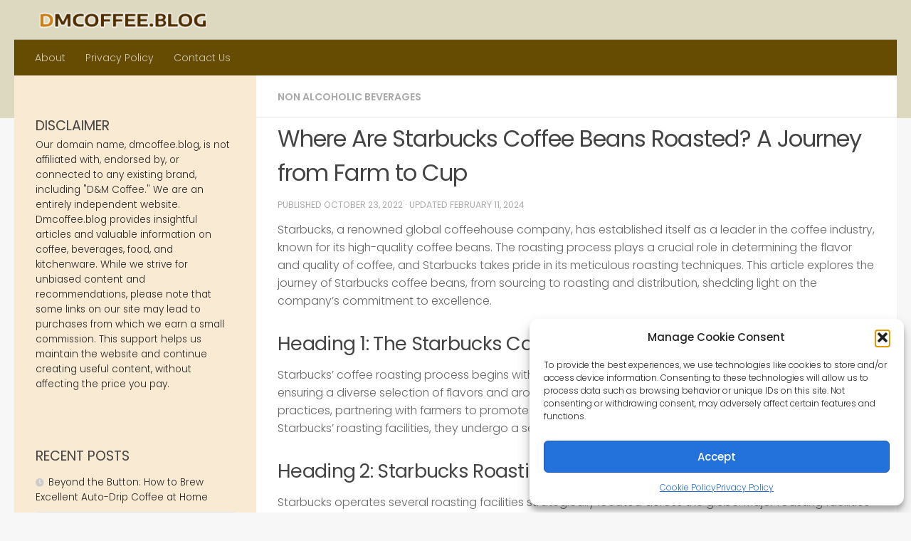

--- FILE ---
content_type: text/html; charset=UTF-8
request_url: https://dmcoffee.blog/where-are-starbucks-coffee-beans-roasted/
body_size: 21339
content:
<!DOCTYPE html>
<html class="no-js" lang="en-US" prefix="og: https://ogp.me/ns#">
<head>
  <meta charset="UTF-8">
  <meta name="viewport" content="width=device-width, initial-scale=1.0">
  <link rel="profile" href="https://gmpg.org/xfn/11" />
  <link rel="pingback" href="https://dmcoffee.blog/xmlrpc.php">

  <script type="507666bd231008e503cbdc38-text/javascript">document.documentElement.className = document.documentElement.className.replace("no-js","js");</script>

<!-- Search Engine Optimization by Rank Math - https://rankmath.com/ -->
<title>Where Are Starbucks Coffee Beans Roasted? A Journey from Farm to Cup - Dmcoffee.blog</title>
<meta name="description" content="Starbucks, a renowned global coffeehouse company, has established itself as a leader in the coffee industry, known for its high-quality coffee beans. The"/>
<meta name="robots" content="index, follow, max-snippet:-1, max-video-preview:-1, max-image-preview:large"/>
<link rel="canonical" href="https://dmcoffee.blog/where-are-starbucks-coffee-beans-roasted/" />
<meta property="og:locale" content="en_US" />
<meta property="og:type" content="article" />
<meta property="og:title" content="Where Are Starbucks Coffee Beans Roasted? A Journey from Farm to Cup - Dmcoffee.blog" />
<meta property="og:description" content="Starbucks, a renowned global coffeehouse company, has established itself as a leader in the coffee industry, known for its high-quality coffee beans. The" />
<meta property="og:url" content="https://dmcoffee.blog/where-are-starbucks-coffee-beans-roasted/" />
<meta property="og:site_name" content="Dmcoffee.blog" />
<meta property="article:section" content="Non alcoholic beverages" />
<meta property="og:updated_time" content="2024-02-11T04:07:50+00:00" />
<meta property="article:published_time" content="2022-10-23T17:08:11+00:00" />
<meta property="article:modified_time" content="2024-02-11T04:07:50+00:00" />
<meta name="twitter:card" content="summary_large_image" />
<meta name="twitter:title" content="Where Are Starbucks Coffee Beans Roasted? A Journey from Farm to Cup - Dmcoffee.blog" />
<meta name="twitter:description" content="Starbucks, a renowned global coffeehouse company, has established itself as a leader in the coffee industry, known for its high-quality coffee beans. The" />
<meta name="twitter:label1" content="Written by" />
<meta name="twitter:data1" content="DMcoffee.blog" />
<meta name="twitter:label2" content="Time to read" />
<meta name="twitter:data2" content="3 minutes" />
<script type="application/ld+json" class="rank-math-schema">{"@context":"https://schema.org","@graph":[{"@type":["Person","Organization"],"@id":"https://dmcoffee.blog/#person","name":"Dmcoffee.blog","logo":{"@type":"ImageObject","@id":"https://dmcoffee.blog/#logo","url":"https://dmcoffee.blog/wp-content/uploads/2025/07/cropped-dmcoffee_logo-1-150x90.png","contentUrl":"https://dmcoffee.blog/wp-content/uploads/2025/07/cropped-dmcoffee_logo-1-150x90.png","caption":"Dmcoffee.blog","inLanguage":"en-US"},"image":{"@type":"ImageObject","@id":"https://dmcoffee.blog/#logo","url":"https://dmcoffee.blog/wp-content/uploads/2025/07/cropped-dmcoffee_logo-1-150x90.png","contentUrl":"https://dmcoffee.blog/wp-content/uploads/2025/07/cropped-dmcoffee_logo-1-150x90.png","caption":"Dmcoffee.blog","inLanguage":"en-US"}},{"@type":"WebSite","@id":"https://dmcoffee.blog/#website","url":"https://dmcoffee.blog","name":"Dmcoffee.blog","publisher":{"@id":"https://dmcoffee.blog/#person"},"inLanguage":"en-US"},{"@type":"WebPage","@id":"https://dmcoffee.blog/where-are-starbucks-coffee-beans-roasted/#webpage","url":"https://dmcoffee.blog/where-are-starbucks-coffee-beans-roasted/","name":"Where Are Starbucks Coffee Beans Roasted? A Journey from Farm to Cup - Dmcoffee.blog","datePublished":"2022-10-23T17:08:11+00:00","dateModified":"2024-02-11T04:07:50+00:00","isPartOf":{"@id":"https://dmcoffee.blog/#website"},"inLanguage":"en-US"},{"@type":"Person","@id":"https://dmcoffee.blog/author/dmcoffee/","name":"DMcoffee.blog","url":"https://dmcoffee.blog/author/dmcoffee/","image":{"@type":"ImageObject","@id":"https://secure.gravatar.com/avatar/496d7bd11a2b92a778d99e2b43475b3324cc0112ff873e47fff6f1b5098fb306?s=96&amp;d=mm&amp;r=g","url":"https://secure.gravatar.com/avatar/496d7bd11a2b92a778d99e2b43475b3324cc0112ff873e47fff6f1b5098fb306?s=96&amp;d=mm&amp;r=g","caption":"DMcoffee.blog","inLanguage":"en-US"},"sameAs":["https://dmcoffee.blog"]},{"@type":"BlogPosting","headline":"Where Are Starbucks Coffee Beans Roasted? A Journey from Farm to Cup - Dmcoffee.blog","datePublished":"2022-10-23T17:08:11+00:00","dateModified":"2024-02-11T04:07:50+00:00","articleSection":"Non alcoholic beverages","author":{"@id":"https://dmcoffee.blog/author/dmcoffee/","name":"DMcoffee.blog"},"publisher":{"@id":"https://dmcoffee.blog/#person"},"description":"Starbucks, a renowned global coffeehouse company, has established itself as a leader in the coffee industry, known for its high-quality coffee beans. The","name":"Where Are Starbucks Coffee Beans Roasted? A Journey from Farm to Cup - Dmcoffee.blog","@id":"https://dmcoffee.blog/where-are-starbucks-coffee-beans-roasted/#richSnippet","isPartOf":{"@id":"https://dmcoffee.blog/where-are-starbucks-coffee-beans-roasted/#webpage"},"inLanguage":"en-US","mainEntityOfPage":{"@id":"https://dmcoffee.blog/where-are-starbucks-coffee-beans-roasted/#webpage"}}]}</script>
<!-- /Rank Math WordPress SEO plugin -->

<link rel="alternate" type="application/rss+xml" title="Dmcoffee.blog &raquo; Feed" href="https://dmcoffee.blog/feed/" />
<link rel="alternate" type="application/rss+xml" title="Dmcoffee.blog &raquo; Comments Feed" href="https://dmcoffee.blog/comments/feed/" />
<link id="hu-user-gfont" href="//fonts.googleapis.com/css?family=Poppins:300,400,500,600,700&subset=latin-ext" rel="stylesheet" type="text/css"><link rel="alternate" type="application/rss+xml" title="Dmcoffee.blog &raquo; Where Are Starbucks Coffee Beans Roasted? A Journey from Farm to Cup Comments Feed" href="https://dmcoffee.blog/where-are-starbucks-coffee-beans-roasted/feed/" />
<link rel="alternate" title="oEmbed (JSON)" type="application/json+oembed" href="https://dmcoffee.blog/wp-json/oembed/1.0/embed?url=https%3A%2F%2Fdmcoffee.blog%2Fwhere-are-starbucks-coffee-beans-roasted%2F" />
<link rel="alternate" title="oEmbed (XML)" type="text/xml+oembed" href="https://dmcoffee.blog/wp-json/oembed/1.0/embed?url=https%3A%2F%2Fdmcoffee.blog%2Fwhere-are-starbucks-coffee-beans-roasted%2F&#038;format=xml" />
<style id='wp-img-auto-sizes-contain-inline-css'>
img:is([sizes=auto i],[sizes^="auto," i]){contain-intrinsic-size:3000px 1500px}
/*# sourceURL=wp-img-auto-sizes-contain-inline-css */
</style>
<style id='wp-emoji-styles-inline-css'>

	img.wp-smiley, img.emoji {
		display: inline !important;
		border: none !important;
		box-shadow: none !important;
		height: 1em !important;
		width: 1em !important;
		margin: 0 0.07em !important;
		vertical-align: -0.1em !important;
		background: none !important;
		padding: 0 !important;
	}
/*# sourceURL=wp-emoji-styles-inline-css */
</style>
<style id='wp-block-library-inline-css'>
:root{--wp-block-synced-color:#7a00df;--wp-block-synced-color--rgb:122,0,223;--wp-bound-block-color:var(--wp-block-synced-color);--wp-editor-canvas-background:#ddd;--wp-admin-theme-color:#007cba;--wp-admin-theme-color--rgb:0,124,186;--wp-admin-theme-color-darker-10:#006ba1;--wp-admin-theme-color-darker-10--rgb:0,107,160.5;--wp-admin-theme-color-darker-20:#005a87;--wp-admin-theme-color-darker-20--rgb:0,90,135;--wp-admin-border-width-focus:2px}@media (min-resolution:192dpi){:root{--wp-admin-border-width-focus:1.5px}}.wp-element-button{cursor:pointer}:root .has-very-light-gray-background-color{background-color:#eee}:root .has-very-dark-gray-background-color{background-color:#313131}:root .has-very-light-gray-color{color:#eee}:root .has-very-dark-gray-color{color:#313131}:root .has-vivid-green-cyan-to-vivid-cyan-blue-gradient-background{background:linear-gradient(135deg,#00d084,#0693e3)}:root .has-purple-crush-gradient-background{background:linear-gradient(135deg,#34e2e4,#4721fb 50%,#ab1dfe)}:root .has-hazy-dawn-gradient-background{background:linear-gradient(135deg,#faaca8,#dad0ec)}:root .has-subdued-olive-gradient-background{background:linear-gradient(135deg,#fafae1,#67a671)}:root .has-atomic-cream-gradient-background{background:linear-gradient(135deg,#fdd79a,#004a59)}:root .has-nightshade-gradient-background{background:linear-gradient(135deg,#330968,#31cdcf)}:root .has-midnight-gradient-background{background:linear-gradient(135deg,#020381,#2874fc)}:root{--wp--preset--font-size--normal:16px;--wp--preset--font-size--huge:42px}.has-regular-font-size{font-size:1em}.has-larger-font-size{font-size:2.625em}.has-normal-font-size{font-size:var(--wp--preset--font-size--normal)}.has-huge-font-size{font-size:var(--wp--preset--font-size--huge)}.has-text-align-center{text-align:center}.has-text-align-left{text-align:left}.has-text-align-right{text-align:right}.has-fit-text{white-space:nowrap!important}#end-resizable-editor-section{display:none}.aligncenter{clear:both}.items-justified-left{justify-content:flex-start}.items-justified-center{justify-content:center}.items-justified-right{justify-content:flex-end}.items-justified-space-between{justify-content:space-between}.screen-reader-text{border:0;clip-path:inset(50%);height:1px;margin:-1px;overflow:hidden;padding:0;position:absolute;width:1px;word-wrap:normal!important}.screen-reader-text:focus{background-color:#ddd;clip-path:none;color:#444;display:block;font-size:1em;height:auto;left:5px;line-height:normal;padding:15px 23px 14px;text-decoration:none;top:5px;width:auto;z-index:100000}html :where(.has-border-color){border-style:solid}html :where([style*=border-top-color]){border-top-style:solid}html :where([style*=border-right-color]){border-right-style:solid}html :where([style*=border-bottom-color]){border-bottom-style:solid}html :where([style*=border-left-color]){border-left-style:solid}html :where([style*=border-width]){border-style:solid}html :where([style*=border-top-width]){border-top-style:solid}html :where([style*=border-right-width]){border-right-style:solid}html :where([style*=border-bottom-width]){border-bottom-style:solid}html :where([style*=border-left-width]){border-left-style:solid}html :where(img[class*=wp-image-]){height:auto;max-width:100%}:where(figure){margin:0 0 1em}html :where(.is-position-sticky){--wp-admin--admin-bar--position-offset:var(--wp-admin--admin-bar--height,0px)}@media screen and (max-width:600px){html :where(.is-position-sticky){--wp-admin--admin-bar--position-offset:0px}}

/*# sourceURL=wp-block-library-inline-css */
</style><style id='global-styles-inline-css'>
:root{--wp--preset--aspect-ratio--square: 1;--wp--preset--aspect-ratio--4-3: 4/3;--wp--preset--aspect-ratio--3-4: 3/4;--wp--preset--aspect-ratio--3-2: 3/2;--wp--preset--aspect-ratio--2-3: 2/3;--wp--preset--aspect-ratio--16-9: 16/9;--wp--preset--aspect-ratio--9-16: 9/16;--wp--preset--color--black: #000000;--wp--preset--color--cyan-bluish-gray: #abb8c3;--wp--preset--color--white: #ffffff;--wp--preset--color--pale-pink: #f78da7;--wp--preset--color--vivid-red: #cf2e2e;--wp--preset--color--luminous-vivid-orange: #ff6900;--wp--preset--color--luminous-vivid-amber: #fcb900;--wp--preset--color--light-green-cyan: #7bdcb5;--wp--preset--color--vivid-green-cyan: #00d084;--wp--preset--color--pale-cyan-blue: #8ed1fc;--wp--preset--color--vivid-cyan-blue: #0693e3;--wp--preset--color--vivid-purple: #9b51e0;--wp--preset--gradient--vivid-cyan-blue-to-vivid-purple: linear-gradient(135deg,rgb(6,147,227) 0%,rgb(155,81,224) 100%);--wp--preset--gradient--light-green-cyan-to-vivid-green-cyan: linear-gradient(135deg,rgb(122,220,180) 0%,rgb(0,208,130) 100%);--wp--preset--gradient--luminous-vivid-amber-to-luminous-vivid-orange: linear-gradient(135deg,rgb(252,185,0) 0%,rgb(255,105,0) 100%);--wp--preset--gradient--luminous-vivid-orange-to-vivid-red: linear-gradient(135deg,rgb(255,105,0) 0%,rgb(207,46,46) 100%);--wp--preset--gradient--very-light-gray-to-cyan-bluish-gray: linear-gradient(135deg,rgb(238,238,238) 0%,rgb(169,184,195) 100%);--wp--preset--gradient--cool-to-warm-spectrum: linear-gradient(135deg,rgb(74,234,220) 0%,rgb(151,120,209) 20%,rgb(207,42,186) 40%,rgb(238,44,130) 60%,rgb(251,105,98) 80%,rgb(254,248,76) 100%);--wp--preset--gradient--blush-light-purple: linear-gradient(135deg,rgb(255,206,236) 0%,rgb(152,150,240) 100%);--wp--preset--gradient--blush-bordeaux: linear-gradient(135deg,rgb(254,205,165) 0%,rgb(254,45,45) 50%,rgb(107,0,62) 100%);--wp--preset--gradient--luminous-dusk: linear-gradient(135deg,rgb(255,203,112) 0%,rgb(199,81,192) 50%,rgb(65,88,208) 100%);--wp--preset--gradient--pale-ocean: linear-gradient(135deg,rgb(255,245,203) 0%,rgb(182,227,212) 50%,rgb(51,167,181) 100%);--wp--preset--gradient--electric-grass: linear-gradient(135deg,rgb(202,248,128) 0%,rgb(113,206,126) 100%);--wp--preset--gradient--midnight: linear-gradient(135deg,rgb(2,3,129) 0%,rgb(40,116,252) 100%);--wp--preset--font-size--small: 13px;--wp--preset--font-size--medium: 20px;--wp--preset--font-size--large: 36px;--wp--preset--font-size--x-large: 42px;--wp--preset--spacing--20: 0.44rem;--wp--preset--spacing--30: 0.67rem;--wp--preset--spacing--40: 1rem;--wp--preset--spacing--50: 1.5rem;--wp--preset--spacing--60: 2.25rem;--wp--preset--spacing--70: 3.38rem;--wp--preset--spacing--80: 5.06rem;--wp--preset--shadow--natural: 6px 6px 9px rgba(0, 0, 0, 0.2);--wp--preset--shadow--deep: 12px 12px 50px rgba(0, 0, 0, 0.4);--wp--preset--shadow--sharp: 6px 6px 0px rgba(0, 0, 0, 0.2);--wp--preset--shadow--outlined: 6px 6px 0px -3px rgb(255, 255, 255), 6px 6px rgb(0, 0, 0);--wp--preset--shadow--crisp: 6px 6px 0px rgb(0, 0, 0);}:where(.is-layout-flex){gap: 0.5em;}:where(.is-layout-grid){gap: 0.5em;}body .is-layout-flex{display: flex;}.is-layout-flex{flex-wrap: wrap;align-items: center;}.is-layout-flex > :is(*, div){margin: 0;}body .is-layout-grid{display: grid;}.is-layout-grid > :is(*, div){margin: 0;}:where(.wp-block-columns.is-layout-flex){gap: 2em;}:where(.wp-block-columns.is-layout-grid){gap: 2em;}:where(.wp-block-post-template.is-layout-flex){gap: 1.25em;}:where(.wp-block-post-template.is-layout-grid){gap: 1.25em;}.has-black-color{color: var(--wp--preset--color--black) !important;}.has-cyan-bluish-gray-color{color: var(--wp--preset--color--cyan-bluish-gray) !important;}.has-white-color{color: var(--wp--preset--color--white) !important;}.has-pale-pink-color{color: var(--wp--preset--color--pale-pink) !important;}.has-vivid-red-color{color: var(--wp--preset--color--vivid-red) !important;}.has-luminous-vivid-orange-color{color: var(--wp--preset--color--luminous-vivid-orange) !important;}.has-luminous-vivid-amber-color{color: var(--wp--preset--color--luminous-vivid-amber) !important;}.has-light-green-cyan-color{color: var(--wp--preset--color--light-green-cyan) !important;}.has-vivid-green-cyan-color{color: var(--wp--preset--color--vivid-green-cyan) !important;}.has-pale-cyan-blue-color{color: var(--wp--preset--color--pale-cyan-blue) !important;}.has-vivid-cyan-blue-color{color: var(--wp--preset--color--vivid-cyan-blue) !important;}.has-vivid-purple-color{color: var(--wp--preset--color--vivid-purple) !important;}.has-black-background-color{background-color: var(--wp--preset--color--black) !important;}.has-cyan-bluish-gray-background-color{background-color: var(--wp--preset--color--cyan-bluish-gray) !important;}.has-white-background-color{background-color: var(--wp--preset--color--white) !important;}.has-pale-pink-background-color{background-color: var(--wp--preset--color--pale-pink) !important;}.has-vivid-red-background-color{background-color: var(--wp--preset--color--vivid-red) !important;}.has-luminous-vivid-orange-background-color{background-color: var(--wp--preset--color--luminous-vivid-orange) !important;}.has-luminous-vivid-amber-background-color{background-color: var(--wp--preset--color--luminous-vivid-amber) !important;}.has-light-green-cyan-background-color{background-color: var(--wp--preset--color--light-green-cyan) !important;}.has-vivid-green-cyan-background-color{background-color: var(--wp--preset--color--vivid-green-cyan) !important;}.has-pale-cyan-blue-background-color{background-color: var(--wp--preset--color--pale-cyan-blue) !important;}.has-vivid-cyan-blue-background-color{background-color: var(--wp--preset--color--vivid-cyan-blue) !important;}.has-vivid-purple-background-color{background-color: var(--wp--preset--color--vivid-purple) !important;}.has-black-border-color{border-color: var(--wp--preset--color--black) !important;}.has-cyan-bluish-gray-border-color{border-color: var(--wp--preset--color--cyan-bluish-gray) !important;}.has-white-border-color{border-color: var(--wp--preset--color--white) !important;}.has-pale-pink-border-color{border-color: var(--wp--preset--color--pale-pink) !important;}.has-vivid-red-border-color{border-color: var(--wp--preset--color--vivid-red) !important;}.has-luminous-vivid-orange-border-color{border-color: var(--wp--preset--color--luminous-vivid-orange) !important;}.has-luminous-vivid-amber-border-color{border-color: var(--wp--preset--color--luminous-vivid-amber) !important;}.has-light-green-cyan-border-color{border-color: var(--wp--preset--color--light-green-cyan) !important;}.has-vivid-green-cyan-border-color{border-color: var(--wp--preset--color--vivid-green-cyan) !important;}.has-pale-cyan-blue-border-color{border-color: var(--wp--preset--color--pale-cyan-blue) !important;}.has-vivid-cyan-blue-border-color{border-color: var(--wp--preset--color--vivid-cyan-blue) !important;}.has-vivid-purple-border-color{border-color: var(--wp--preset--color--vivid-purple) !important;}.has-vivid-cyan-blue-to-vivid-purple-gradient-background{background: var(--wp--preset--gradient--vivid-cyan-blue-to-vivid-purple) !important;}.has-light-green-cyan-to-vivid-green-cyan-gradient-background{background: var(--wp--preset--gradient--light-green-cyan-to-vivid-green-cyan) !important;}.has-luminous-vivid-amber-to-luminous-vivid-orange-gradient-background{background: var(--wp--preset--gradient--luminous-vivid-amber-to-luminous-vivid-orange) !important;}.has-luminous-vivid-orange-to-vivid-red-gradient-background{background: var(--wp--preset--gradient--luminous-vivid-orange-to-vivid-red) !important;}.has-very-light-gray-to-cyan-bluish-gray-gradient-background{background: var(--wp--preset--gradient--very-light-gray-to-cyan-bluish-gray) !important;}.has-cool-to-warm-spectrum-gradient-background{background: var(--wp--preset--gradient--cool-to-warm-spectrum) !important;}.has-blush-light-purple-gradient-background{background: var(--wp--preset--gradient--blush-light-purple) !important;}.has-blush-bordeaux-gradient-background{background: var(--wp--preset--gradient--blush-bordeaux) !important;}.has-luminous-dusk-gradient-background{background: var(--wp--preset--gradient--luminous-dusk) !important;}.has-pale-ocean-gradient-background{background: var(--wp--preset--gradient--pale-ocean) !important;}.has-electric-grass-gradient-background{background: var(--wp--preset--gradient--electric-grass) !important;}.has-midnight-gradient-background{background: var(--wp--preset--gradient--midnight) !important;}.has-small-font-size{font-size: var(--wp--preset--font-size--small) !important;}.has-medium-font-size{font-size: var(--wp--preset--font-size--medium) !important;}.has-large-font-size{font-size: var(--wp--preset--font-size--large) !important;}.has-x-large-font-size{font-size: var(--wp--preset--font-size--x-large) !important;}
/*# sourceURL=global-styles-inline-css */
</style>

<style id='classic-theme-styles-inline-css'>
/*! This file is auto-generated */
.wp-block-button__link{color:#fff;background-color:#32373c;border-radius:9999px;box-shadow:none;text-decoration:none;padding:calc(.667em + 2px) calc(1.333em + 2px);font-size:1.125em}.wp-block-file__button{background:#32373c;color:#fff;text-decoration:none}
/*# sourceURL=/wp-includes/css/classic-themes.min.css */
</style>
<link rel='stylesheet' id='contact-form-7-css' href='https://dmcoffee.blog/wp-content/plugins/contact-form-7/includes/css/styles.css?ver=6.1.3' media='all' />
<link rel='stylesheet' id='cmplz-general-css' href='https://dmcoffee.blog/wp-content/plugins/complianz-gdpr/assets/css/cookieblocker.min.css?ver=1762313915' media='all' />
<link rel='stylesheet' id='hueman-main-style-css' href='https://dmcoffee.blog/wp-content/themes/hueman/assets/front/css/main.min.css?ver=3.7.27' media='all' />
<style id='hueman-main-style-inline-css'>
body { font-family:'Poppins', sans-serif;font-size:0.88rem }@media only screen and (min-width: 720px) {
        .nav > li { font-size:0.88rem; }
      }::selection { background-color: #dd8b0f; }
::-moz-selection { background-color: #dd8b0f; }a,a>span.hu-external::after,.themeform label .required,#flexslider-featured .flex-direction-nav .flex-next:hover,#flexslider-featured .flex-direction-nav .flex-prev:hover,.post-hover:hover .post-title a,.post-title a:hover,.sidebar.s1 .post-nav li a:hover i,.content .post-nav li a:hover i,.post-related a:hover,.sidebar.s1 .widget_rss ul li a,#footer .widget_rss ul li a,.sidebar.s1 .widget_calendar a,#footer .widget_calendar a,.sidebar.s1 .alx-tab .tab-item-category a,.sidebar.s1 .alx-posts .post-item-category a,.sidebar.s1 .alx-tab li:hover .tab-item-title a,.sidebar.s1 .alx-tab li:hover .tab-item-comment a,.sidebar.s1 .alx-posts li:hover .post-item-title a,#footer .alx-tab .tab-item-category a,#footer .alx-posts .post-item-category a,#footer .alx-tab li:hover .tab-item-title a,#footer .alx-tab li:hover .tab-item-comment a,#footer .alx-posts li:hover .post-item-title a,.comment-tabs li.active a,.comment-awaiting-moderation,.child-menu a:hover,.child-menu .current_page_item > a,.wp-pagenavi a{ color: #dd8b0f; }input[type="submit"],.themeform button[type="submit"],.sidebar.s1 .sidebar-top,.sidebar.s1 .sidebar-toggle,#flexslider-featured .flex-control-nav li a.flex-active,.post-tags a:hover,.sidebar.s1 .widget_calendar caption,#footer .widget_calendar caption,.author-bio .bio-avatar:after,.commentlist li.bypostauthor > .comment-body:after,.commentlist li.comment-author-admin > .comment-body:after{ background-color: #dd8b0f; }.post-format .format-container { border-color: #dd8b0f; }.sidebar.s1 .alx-tabs-nav li.active a,#footer .alx-tabs-nav li.active a,.comment-tabs li.active a,.wp-pagenavi a:hover,.wp-pagenavi a:active,.wp-pagenavi span.current{ border-bottom-color: #dd8b0f!important; }.sidebar.s2 .post-nav li a:hover i,
.sidebar.s2 .widget_rss ul li a,
.sidebar.s2 .widget_calendar a,
.sidebar.s2 .alx-tab .tab-item-category a,
.sidebar.s2 .alx-posts .post-item-category a,
.sidebar.s2 .alx-tab li:hover .tab-item-title a,
.sidebar.s2 .alx-tab li:hover .tab-item-comment a,
.sidebar.s2 .alx-posts li:hover .post-item-title a { color: rgba(221,153,51,0.68); }
.sidebar.s2 .sidebar-top,.sidebar.s2 .sidebar-toggle,.post-comments,.jp-play-bar,.jp-volume-bar-value,.sidebar.s2 .widget_calendar caption{ background-color: rgba(221,153,51,0.68); }.sidebar.s2 .alx-tabs-nav li.active a { border-bottom-color: rgba(221,153,51,0.68); }
.post-comments::before { border-right-color: rgba(221,153,51,0.68); }
      .search-expand,
              #nav-topbar.nav-container { background-color: #ffffff}@media only screen and (min-width: 720px) {
                #nav-topbar .nav ul { background-color: #ffffff; }
              }.is-scrolled #header .nav-container.desktop-sticky,
              .is-scrolled #header .search-expand { background-color: #ffffff; background-color: rgba(255,255,255,0.90) }.is-scrolled .topbar-transparent #nav-topbar.desktop-sticky .nav ul { background-color: #ffffff; background-color: rgba(255,255,255,0.95) }#header { background-color: #ddd9c1; }
@media only screen and (min-width: 720px) {
  #nav-header .nav ul { background-color: #ddd9c1; }
}
        #header #nav-mobile { background-color: #ddd9c1; }.is-scrolled #header #nav-mobile { background-color: #ddd9c1; background-color: rgba(221,217,193,0.90) }#nav-header.nav-container, #main-header-search .search-expand { background-color: #664b02; }
@media only screen and (min-width: 720px) {
  #nav-header .nav ul { background-color: #664b02; }
}
        .site-title a img { max-height: 30px; }.sidebar.expanding, .sidebar.collapsing, .sidebar .sidebar-content, .sidebar .sidebar-toggle, .container-inner > .main::before,.container-inner > .main::after { background-color: rgba(221,153,51,0.11); }@media only screen and (min-width: 480px) and (max-width: 1200px) { .s2.expanded { background-color: rgba(221,153,51,0.11); } }@media only screen and (min-width: 480px) and (max-width: 960px) { .s1.expanded { background-color: rgba(221,153,51,0.11); } }body { background-color: #f7f7f7; }
/*# sourceURL=hueman-main-style-inline-css */
</style>
<link rel='stylesheet' id='hueman-font-awesome-css' href='https://dmcoffee.blog/wp-content/themes/hueman/assets/front/css/font-awesome.min.css?ver=3.7.27' media='all' />
<script src="https://dmcoffee.blog/wp-includes/js/jquery/jquery.min.js?ver=3.7.1" id="jquery-core-js" type="507666bd231008e503cbdc38-text/javascript"></script>
<script src="https://dmcoffee.blog/wp-includes/js/jquery/jquery-migrate.min.js?ver=3.4.1" id="jquery-migrate-js" type="507666bd231008e503cbdc38-text/javascript"></script>
<link rel="https://api.w.org/" href="https://dmcoffee.blog/wp-json/" /><link rel="alternate" title="JSON" type="application/json" href="https://dmcoffee.blog/wp-json/wp/v2/posts/35064" /><link rel="EditURI" type="application/rsd+xml" title="RSD" href="https://dmcoffee.blog/xmlrpc.php?rsd" />
<meta name="generator" content="WordPress 6.9" />
<link rel='shortlink' href='https://dmcoffee.blog/?p=35064' />
			<style>.cmplz-hidden {
					display: none !important;
				}</style>    <link rel="preload" as="font" type="font/woff2" href="https://dmcoffee.blog/wp-content/themes/hueman/assets/front/webfonts/fa-brands-400.woff2?v=5.15.2" crossorigin="anonymous"/>
    <link rel="preload" as="font" type="font/woff2" href="https://dmcoffee.blog/wp-content/themes/hueman/assets/front/webfonts/fa-regular-400.woff2?v=5.15.2" crossorigin="anonymous"/>
    <link rel="preload" as="font" type="font/woff2" href="https://dmcoffee.blog/wp-content/themes/hueman/assets/front/webfonts/fa-solid-900.woff2?v=5.15.2" crossorigin="anonymous"/>
  <!--[if lt IE 9]>
<script src="https://dmcoffee.blog/wp-content/themes/hueman/assets/front/js/ie/html5shiv-printshiv.min.js"></script>
<script src="https://dmcoffee.blog/wp-content/themes/hueman/assets/front/js/ie/selectivizr.js"></script>
<![endif]-->
<link rel="icon" href="https://dmcoffee.blog/wp-content/uploads/2022/04/cropped-coffee-icon-32x32.png" sizes="32x32" />
<link rel="icon" href="https://dmcoffee.blog/wp-content/uploads/2022/04/cropped-coffee-icon-192x192.png" sizes="192x192" />
<link rel="apple-touch-icon" href="https://dmcoffee.blog/wp-content/uploads/2022/04/cropped-coffee-icon-180x180.png" />
<meta name="msapplication-TileImage" content="https://dmcoffee.blog/wp-content/uploads/2022/04/cropped-coffee-icon-270x270.png" />
		<style id="wp-custom-css">
			.post-footer-disclaimer {
            font-size: 1em !important;
            color: #000 !important;
            margin-top: 30px;
            padding-top: 15px;
            line-height: 1.4;
            text-align: left;
            background-color: #f9f9f9;
            padding: 15px;
        }
        .post-footer-disclaimer strong {
            font-weight: bold;
            color: #555;
        }
        .post-thumbnail img {
            display: block;
            width: 100%;
            height: 200px;
            object-fit: cover;
            object-position: center;
        }
        .entry-inner h2 {
            font-size: 22px;
        }
        strong {
            font-weight: 500;
        }
        .single .post-title {
            font-size: 2.3em;
            margin-bottom: 10px;
        }
        .single h2, h3, h4 {
            margin-top: 30px;
        }
        .single h2 {
            font-size: 1.7em;
        }
        .single h3 {
            font-size: 1.4em;
        }
        .widget {
            color: #262626; 
            font-size: 0.97em; 
            overflow: hidden; 
        }
        .widget a { 
            color: #262626; 
        }
        header .top-info.pri-bg-color {
            display: none;
        }
        .widget-area li {
            margin-bottom:16px;
            font-size: 0.9em;
        }
        .who_we_are {
            padding: 3px;
            font-size: 12px;
        }
        .widget.widget_custom_htm {
            padding: 6px;
            background: #eee3e3;
            border-radius: 7px;
            font-size: 12px;
        }
        table {
            width: 100%;
            max-width: 100%;
            border-spacing: 1px;
            overflow: auto;
            font-family: Verdana;
            text-align: left;
        }
        table tr {
            border: 1px solid #d1d1d1;
        }
        table td, table th {
            vertical-align: top;
            text-align: center;
            font-size: 0.9em;
            text-align: left;
            padding-left:10px;
            border: 1px solid #d1d1d1;
        }
        table th {
            background: #E6D4C9;
            font-weight: 500;
            font-weight: bold;
        }
        table tbody tr:nth-child td {
            background: #E6D4C9;
        }
        table tbody tr:nth-child(n) td {
            background: #c6ab9b2e;
        }
        .thanks-block {
            margin-top:30px;
            font-size: 0.9em;
        }
        figure.feature-image img {
            max-height: 300px;
        }
        .blog-list-block img {
            max-height: 300px;
        }
        .image-container img {
            display: block;
            width: 100%;
            height: 280px;
            object-fit: cover;
            object-position: center; 
        }

        /* --- Your Corrected CTA Styles (Fixed to work with floats) --- */
        .product-list-container {
            max-width: 900px;
            margin: 40px auto;
            padding: 20px;
            background-color: #ffffff;
            border-radius: 12px;
            box-shadow: 0 4px 20px rgba(0, 0, 0, 0.08);
            text-align: center;
        }
        .product-heading {
            font-size: 2.5em;
            color: #333;
            margin-bottom: 10px;
        }
        .product-intro {
            font-size: 1.1em;
            color: #666;
            margin-bottom: 40px;
        }
        .product-card-container {
            display: flex;
            flex-direction: column;
            gap: 20px;
        }
        .product-card {
            border: 1px solid #e0e0e0;
            border-radius: 10px;
            background-color: #fafafa;
            padding: 20px;
            transition: transform 0.3s ease-in-out, box-shadow 0.3s ease-in-out;
            text-align: left;
            overflow: hidden; /* This is key to fix floating issues */
        }
        .product-card:hover {
            transform: translateY(-5px);
            box-shadow: 0 6px 25px rgba(0, 0, 0, 0.1);
        }
        .product-image-left {
            width: 30%;
            max-width: 200px;
            float: left; /* Using float as you requested */
            height: auto;
            border-radius: 8px;
            margin-right: 20px;
        }
        .product-details-right {
            overflow: hidden; /* This is key to contain the floated button */
            min-width: 300px;
        }
        .product-title {
            font-size: 1.6em;
            color: #444;
            margin-top: 0;
            margin-bottom: 10px;
        }
        .product-details-right p {
            font-size: 1em;
            color: #666;
            line-height: 1.6;
        }
        .product-action {
            float: right; /* Your requested float style */
            margin-top: 15px;
            margin-right: 70px;
        }
        .button {
            display: inline-block;
            padding: 12px 24px;
            background-color: #ff9900;
            color: white;
            text-decoration: none;
            font-weight: bold;
            border-radius: 6px;
            transition: background-color 0.3s ease;
        }
        .button:hover {
            background-color: #e68a00;
        }
        @media (max-width: 768px) {
            .product-image-left {
                width: 100%;
                float: none;
                margin-right: 0;
                margin-bottom: 15px;
            }
            .product-details-right {
                min-width: auto;
                width: 100%;
                text-align: center;
            }
            .product-action {
                float: none;
                text-align: center;
                margin-right: 0;
            }
        }		</style>
			<script src="https://cmp.gatekeeperconsent.com/min.js" data-cfasync="false"></script>
<script src="https://the.gatekeeperconsent.com/cmp.min.js" data-cfasync="false"></script>
<script async src="//www.ezojs.com/ezoic/sa.min.js" type="507666bd231008e503cbdc38-text/javascript"></script>
<script type="507666bd231008e503cbdc38-text/javascript">
    window.ezstandalone = window.ezstandalone || {};
    ezstandalone.cmd = ezstandalone.cmd || [];
</script>
<meta name='impact-site-verification' value='c304c01a-9f78-4395-8b64-21d9d6d6de69'>
	<meta name="verify-admitad" content="8794b251a1" />
	<meta name="google-site-verification" content="B0OW1RysRrGFm3x6e0_wGizbWs_rKOgVhSdLVG3d3tA" />
<link rel='stylesheet' id='gglcptch-css' href='https://dmcoffee.blog/wp-content/plugins/google-captcha/css/gglcptch.css?ver=1.84' media='all' />
</head>

<body data-cmplz=1 class="wp-singular post-template-default single single-post postid-35064 single-format-standard wp-custom-logo wp-embed-responsive wp-theme-hueman col-2cr full-width mobile-sidebar-hide header-desktop-sticky header-mobile-sticky hueman-3-7-27 chrome">
<div id="wrapper">
  <a class="screen-reader-text skip-link" href="#content">Skip to content</a>
  
  <header id="header" class="top-menu-mobile-on one-mobile-menu top_menu header-ads-desktop  topbar-transparent no-header-img">
        <nav class="nav-container group mobile-menu mobile-sticky no-menu-assigned" id="nav-mobile" data-menu-id="header-1">
  <div class="mobile-title-logo-in-header"><p class="site-title">                  <a class="custom-logo-link" href="https://dmcoffee.blog/" rel="home" title="Dmcoffee.blog | Home page"><img src="https://dmcoffee.blog/wp-content/uploads/2025/07/cropped-cropped-dmcoffee_logo-1.png" alt="Dmcoffee.blog" width="737" height="90"/></a>                </p></div>
        
                    <!-- <div class="ham__navbar-toggler collapsed" aria-expanded="false">
          <div class="ham__navbar-span-wrapper">
            <span class="ham-toggler-menu__span"></span>
          </div>
        </div> -->
        <button class="ham__navbar-toggler-two collapsed" title="Menu" aria-expanded="false">
          <span class="ham__navbar-span-wrapper">
            <span class="line line-1"></span>
            <span class="line line-2"></span>
            <span class="line line-3"></span>
          </span>
        </button>
            
      <div class="nav-text"></div>
      <div class="nav-wrap container">
                  <ul class="nav container-inner group mobile-search">
                            <li>
                  <form role="search" method="get" class="search-form" action="https://dmcoffee.blog/">
				<label>
					<span class="screen-reader-text">Search for:</span>
					<input type="search" class="search-field" placeholder="Search &hellip;" value="" name="s" />
				</label>
				<input type="submit" class="search-submit" value="Search" />
			</form>                </li>
                      </ul>
                <ul id="menu-menu" class="nav container-inner group"><li id="menu-item-9401" class="menu-item menu-item-type-post_type menu-item-object-page menu-item-9401"><a href="https://dmcoffee.blog/about/">About</a></li>
<li id="menu-item-9402" class="menu-item menu-item-type-custom menu-item-object-custom menu-item-9402"><a rel="privacy-policy" href="https://dmcoffee.blog/privacy-policy/">Privacy Policy</a></li>
<li id="menu-item-43557" class="menu-item menu-item-type-post_type menu-item-object-page menu-item-43557"><a href="https://dmcoffee.blog/contact-us/">Contact Us</a></li>
</ul>      </div>
</nav><!--/#nav-topbar-->  
  
  <div class="container group">
        <div class="container-inner">

                    <div class="group hu-pad central-header-zone">
                  <div class="logo-tagline-group">
                      <p class="site-title">                  <a class="custom-logo-link" href="https://dmcoffee.blog/" rel="home" title="Dmcoffee.blog | Home page"><img src="https://dmcoffee.blog/wp-content/uploads/2025/07/cropped-dmcoffee_logo-1.png" alt="Dmcoffee.blog" width="737" height="90"/></a>                </p>                                        </div>

                                </div>
      
                <nav class="nav-container group desktop-menu " id="nav-header" data-menu-id="header-2">
    <div class="nav-text"><!-- put your mobile menu text here --></div>

  <div class="nav-wrap container">
        <ul id="menu-menu-1" class="nav container-inner group"><li class="menu-item menu-item-type-post_type menu-item-object-page menu-item-9401"><a href="https://dmcoffee.blog/about/">About</a></li>
<li class="menu-item menu-item-type-custom menu-item-object-custom menu-item-9402"><a rel="privacy-policy" href="https://dmcoffee.blog/privacy-policy/">Privacy Policy</a></li>
<li class="menu-item menu-item-type-post_type menu-item-object-page menu-item-43557"><a href="https://dmcoffee.blog/contact-us/">Contact Us</a></li>
</ul>  </div>
</nav><!--/#nav-header-->      
    </div><!--/.container-inner-->
      </div><!--/.container-->

</header><!--/#header-->
  
  <div class="container" id="page">
    <div class="container-inner">
            <div class="main">
        <div class="main-inner group">
          
              <main class="content" id="content">
              <div class="page-title hu-pad group">
          	    		<ul class="meta-single group">
    			<li class="category"><a href="https://dmcoffee.blog/non-alcoholic-beverages/" rel="category tag">Non alcoholic beverages</a></li>
    			    		</ul>
            
    </div><!--/.page-title-->
          <div class="hu-pad group">
              <article class="post-35064 post type-post status-publish format-standard hentry category-non-alcoholic-beverages">
	  
    <div class="post-inner group">

      <h1 class="post-title entry-title">Where Are Starbucks Coffee Beans Roasted? A Journey from Farm to Cup</h1>
  <p class="post-byline">
                      
                                Published <time class="published" datetime="2022-10-23T17:08:11+00:00">October 23, 2022</time>
                &middot; Updated <time class="updated" datetime="2024-02-11T04:07:50+00:00">February 11, 2024</time>
                      </p>

                                      <div class="image-container">
                          </div>
              
      <div class="clear"></div>

      <div class="entry themeform">
		 
        <div class="entry-inner">
          <p>Starbucks, a renowned global coffeehouse company, has established itself as a leader in the coffee industry, known for its high-quality coffee beans. The roasting process plays a crucial role in determining the flavor and quality of coffee, and Starbucks takes pride in its meticulous roasting techniques. This article explores the journey of Starbucks coffee beans, from sourcing to roasting and distribution, shedding light on the company&#8217;s commitment to excellence.</p>
<h2>Heading 1: The Starbucks Coffee Roasting Process</h2>
<p>Starbucks&#8217; coffee roasting process begins with sourcing coffee beans from various regions around the world, ensuring a diverse selection of flavors and aromas. The company emphasizes ethical sourcing and fair trade practices, partnering with farmers to promote sustainable coffee cultivation. Once the beans arrive at Starbucks&#8217; roasting facilities, they undergo a series of steps to achieve the desired roast profile.</p>
<h2>Heading 2: Starbucks Roasting Facilities</h2>
<p>Starbucks operates several roasting facilities strategically located across the globe. Major roasting facilities in the United States include the Seattle Roasting Plant in Washington and the York Roasting Plant in Pennsylvania. Internationally, Starbucks has roasting facilities in Europe and Asia, catering to the diverse tastes and preferences of coffee enthusiasts worldwide.</p>
<h2>Heading 3: Roasting Techniques and Equipment</h2>
<p>Starbucks employs various roasting techniques to achieve different flavor profiles. Light roasts offer a brighter, more acidic flavor, while medium roasts provide a balanced flavor with hints of sweetness and acidity. Dark roasts, on the other hand, deliver a bolder, richer flavor with a smoky finish. Starbucks utilizes both drum roasters and hot air roasters, depending on the desired roast profile and the volume of beans being roasted.</p>
<h2>Heading 4: Quality Assurance and Taste Testing</h2>
<p>Starbucks maintains rigorous quality assurance procedures throughout the roasting process. Each batch of roasted coffee undergoes meticulous evaluation to ensure it meets the company&#8217;s strict flavor standards. Starbucks also conducts regular taste testing sessions, involving trained coffee experts who assess the flavor, aroma, and body of the coffee to ensure consistency and quality.</p>
<h2>Heading 5: From Roastery to Stores</h2>
<p>Once the coffee beans have been roasted and packaged, they are distributed from Starbucks&#8217; roasting facilities to its stores worldwide. The company takes measures to preserve the freshness and quality of the roasted beans during transportation, ensuring that customers receive the same exceptional flavor and aroma in every cup of Starbucks coffee.</p>
<h2>Conclusion</h2>
<p>Starbucks&#8217; commitment to the art of coffee roasting is evident in its meticulous processes, from sourcing to roasting and distribution. The company&#8217;s roasting facilities, equipped with state-of-the-art technology and staffed by skilled professionals, play a vital role in delivering the high-quality coffee that Starbucks is renowned for. By appreciating the artistry behind coffee roasting, coffee enthusiasts can fully savor the flavors and aromas that make each cup of Starbucks coffee a unique and enjoyable experience.</p>
<p><b>Sources:</b></p>
<ol>
<li><a href="https://www.starbucks.com/careers/find-a-job/manufacturing-and-distribution/" target="_blank" rel="noopener">Starbucks Manufacturing &amp; Distribution</a></li>
<li><a href="https://www.starbucksreserve.com/en-us/coffee" target="_blank" rel="noopener">Starbucks Reserve Coffee</a></li>
<li><a href="https://u.osu.edu/commoditychaincoffee/manufacturing-page/" target="_blank" rel="noopener">Commodity Chain Project: Manufacturing</a></li>
</ol>
<h2>FAQs</h2>
<ol>
<li>
<h3>Where are Starbucks coffee beans roasted?</h3>
<p>Starbucks coffee beans are roasted in various locations around the world, including major roasting facilities in the United States, such as Seattle, Washington, and York, Pennsylvania. The company also has roasting facilities in Europe and Asia to cater to the diverse tastes and preferences of coffee enthusiasts globally.</li>
<li>
<h3>What roasting techniques does Starbucks use?</h3>
<p>Starbucks employs different roasting techniques to achieve a range of flavor profiles. Light roasts offer a brighter, more acidic flavor, while medium roasts provide a balanced flavor with hints of sweetness and acidity. Dark roasts deliver a bolder, richer flavor with a smoky finish.</li>
<li>
<h3>How does Starbucks ensure the quality of its roasted coffee?</h3>
<p>Starbucks maintains rigorous quality assurance procedures throughout the roasting process. Each batch of roasted coffee undergoes meticulous evaluation to ensure it meets the company&#8217;s strict flavor standards. Starbucks also conducts regular taste testing sessions, involving trained coffee experts who assess the flavor, aroma, and body of the coffee to ensure consistency and quality.</li>
<li>
<h3>How does Starbucks source its coffee beans?</h3>
<p>Starbucks sources its coffee beans from various regions around the world, ensuring a diverse selection of flavors and aromas. The company emphasizes ethical sourcing and fair trade practices, partnering with farmers to promote sustainable coffee cultivation.</li>
<li>
<h3>How does Starbucks distribute its roasted coffee beans?</h3>
<p>Once the coffee beans have been roasted and packaged, they are distributed from Starbucks&#8217; roasting facilities to its stores worldwide. The company takes measures to preserve the freshness and quality of the roasted beans during transportation, ensuring that customers receive the same exceptional flavor and aroma in every cup of Starbucks coffee.</li>
</ol>
          <nav class="pagination group">
                      </nav><!--/.pagination-->
        </div>

        
        <div class="clear"></div>
      </div><!--/.entry-->

    </div><!--/.post-inner-->
  </article><!--/.post-->

<div class="post-footer-disclaimer" style="font-size: 0.9em; color: #777; margin-top: 30px; padding-top: 15px; border-top: 1px solid #eee;">
    <strong>Please note:</strong> Content on this site is for informational purposes only. For health or dietary advice, always consult a qualified professional. If alcoholic beverages are mentioned or discussed, please ensure you are of legal drinking age in your jurisdiction and always drink responsibly.
</div>

<div class="clear"></div>




	<ul class="post-nav group">
				<li class="next"><strong>Next story&nbsp;</strong><a href="https://dmcoffee.blog/is-there-a-difference-between-all-purpose-flour-and-whole-wheat-flour/" rel="next"><i class="fas fa-chevron-right"></i><span>All-Purpose Flour vs. Whole Wheat Flour: What&#8217;s the Difference?</span></a></li>
		
				<li class="previous"><strong>Previous story&nbsp;</strong><a href="https://dmcoffee.blog/what-is-uv-vodka/" rel="prev"><i class="fas fa-chevron-left"></i><span>What is UV Vodka: A Guide to the Colorful and Flavorful Vodka Brand</span></a></li>
			</ul>



<section id="comments" class="themeform">

	
					<!-- comments open, no comments -->
		
	
		<div id="respond" class="comment-respond">
		<h3 id="reply-title" class="comment-reply-title">Leave a Reply <small><a rel="nofollow" id="cancel-comment-reply-link" href="/where-are-starbucks-coffee-beans-roasted/#respond" style="display:none;">Cancel reply</a></small></h3><form action="https://dmcoffee.blog/wp-comments-post.php" method="post" id="commentform" class="comment-form"><p class="comment-notes"><span id="email-notes">Your email address will not be published.</span> <span class="required-field-message">Required fields are marked <span class="required">*</span></span></p><p class="comment-form-comment"><label for="comment">Comment <span class="required">*</span></label> <textarea id="comment" name="comment" cols="45" rows="8" maxlength="65525" required="required"></textarea></p><p class="comment-form-author"><label for="author">Name <span class="required">*</span></label> <input id="author" name="author" type="text" value="" size="30" maxlength="245" autocomplete="name" required="required" /></p>
<p class="comment-form-email"><label for="email">Email <span class="required">*</span></label> <input id="email" name="email" type="text" value="" size="30" maxlength="100" aria-describedby="email-notes" autocomplete="email" required="required" /></p>
<p class="comment-form-url"><label for="url">Website</label> <input id="url" name="url" type="text" value="" size="30" maxlength="200" autocomplete="url" /></p>
<p class="comment-form-cookies-consent"><input id="wp-comment-cookies-consent" name="wp-comment-cookies-consent" type="checkbox" value="yes" /> <label for="wp-comment-cookies-consent">Save my name, email, and website in this browser for the next time I comment.</label></p>
<div class="gglcptch gglcptch_v2"><div id="gglcptch_recaptcha_3633215822" class="gglcptch_recaptcha"></div>
				<noscript>
					<div style="width: 302px;">
						<div style="width: 302px; height: 422px; position: relative;">
							<div style="width: 302px; height: 422px; position: absolute;">
								<iframe src="https://www.google.com/recaptcha/api/fallback?k=6Le0H3grAAAAAGuUHtf6F_gGTZ7_dgof5kRf8TmY" frameborder="0" scrolling="no" style="width: 302px; height:422px; border-style: none;"></iframe>
							</div>
						</div>
						<div style="border-style: none; bottom: 12px; left: 25px; margin: 0px; padding: 0px; right: 25px; background: #f9f9f9; border: 1px solid #c1c1c1; border-radius: 3px; height: 60px; width: 300px;">
							<input type="hidden" id="g-recaptcha-response" name="g-recaptcha-response" class="g-recaptcha-response" style="width: 250px !important; height: 40px !important; border: 1px solid #c1c1c1 !important; margin: 10px 25px !important; padding: 0px !important; resize: none !important;">
						</div>
					</div>
				</noscript></div><p class="form-submit"><input name="submit" type="submit" id="submit" class="submit" value="Post Comment" /> <input type='hidden' name='comment_post_ID' value='35064' id='comment_post_ID' />
<input type='hidden' name='comment_parent' id='comment_parent' value='0' />
</p></form>	</div><!-- #respond -->
	
</section><!--/#comments-->          </div><!--/.hu-pad-->
            </main><!--/.content-->
          

	<div class="sidebar s1 collapsed" data-position="left" data-layout="col-2cr" data-sb-id="s1">

		<button class="sidebar-toggle" title="Expand Sidebar"><i class="fas sidebar-toggle-arrows"></i></button>

		<div class="sidebar-content">

			
			
			
			<div id="custom_html-4" class="widget_text widget widget_custom_html"><h3 class="widget-title">Disclaimer</h3><div class="textwidget custom-html-widget">Our domain name, dmcoffee.blog, is not affiliated with, endorsed by, or connected to any existing brand, including "D&M Coffee." We are an entirely independent website.
<br>
Dmcoffee.blog provides insightful articles and valuable information on coffee, beverages, food, and kitchenware. While we strive for unbiased content and recommendations, please note that some links on our site may lead to purchases from which we earn a small commission. This support helps us maintain the website and continue creating useful content, without affecting the price you pay.
</div></div>
		<div id="recent-posts-5" class="widget widget_recent_entries">
		<h3 class="widget-title">Recent Posts</h3>
		<ul>
											<li>
					<a href="https://dmcoffee.blog/how-to-improve-auto-drip-coffee-taste/">Beyond the Button: How to Brew Excellent Auto-Drip Coffee at Home</a>
									</li>
											<li>
					<a href="https://dmcoffee.blog/coffee-machine-maintenance-schedule-for-longevity/">Coffee Machine Maintenance: A Complete Schedule for Perfect Coffee Every Time</a>
									</li>
											<li>
					<a href="https://dmcoffee.blog/latte-coffee-beans-explained-your-secret-to-a-perfectly-creamy-home-latte/">Latte Coffee Beans Explained: Your Secret to a Perfectly Creamy Home Latte</a>
									</li>
											<li>
					<a href="https://dmcoffee.blog/fimibuke-kids-insulated-water-bottle-review/">Fimibuke Kids Insulated Water Bottle Review 2025: Style, Durability &#038; All-Day Chill for Busy Parents</a>
									</li>
											<li>
					<a href="https://dmcoffee.blog/cheapest-instant-read-meat-thermometer/">Best Budget Instant Read Thermometer 2025 &#8211; ThermoMonster Review for Home Kitchens</a>
									</li>
											<li>
					<a href="https://dmcoffee.blog/best-kitchenaid-stand-mixers-review/">Best KitchenAid Stand Mixers of 2025: Expert Reviews to Help You Choose</a>
									</li>
											<li>
					<a href="https://dmcoffee.blog/how-to-use-a-chemex-for-brewing-large-groups/">Big Batches of Coffee in Chemex: A Masterclass in Brewing for a Crowd</a>
									</li>
											<li>
					<a href="https://dmcoffee.blog/how-to-make-strong-cold-brew-concentrate-at-home/">Brewing a Bolder Buzz: How to Make Strong Cold Brew Concentrate at Home</a>
									</li>
											<li>
					<a href="https://dmcoffee.blog/best-cuisinart-blade-grinders-review/">Best Cuisinart Blade Grinders Review 2025: Ultimate Comparison Guide</a>
									</li>
											<li>
					<a href="https://dmcoffee.blog/ethiopian-coffee-flavor-profiles-explained-taste-the-symphony-of-heirloom-beans/">Ethiopian Coffee Flavor Profiles Explained: Taste the Symphony of Heirloom Beans</a>
									</li>
											<li>
					<a href="https://dmcoffee.blog/best-sweeteners-for-iced-coffee-no-aftertaste-pure-flavor/">Best Sweeteners for Iced Coffee (No Aftertaste, Pure Flavor!)</a>
									</li>
											<li>
					<a href="https://dmcoffee.blog/why-is-my-espresso-shot-too-sour-grind-size/">How Your Espresso Shot Turns Out Sour (And How to Fix It!)</a>
									</li>
											<li>
					<a href="https://dmcoffee.blog/beyond-just-coffee-a-beginners-guide-to-unlocking-flavor-notes/">Beyond &#8220;Just Coffee&#8221;: A Beginner&#8217;s Guide to Unlocking Flavor Notes</a>
									</li>
											<li>
					<a href="https://dmcoffee.blog/how-to-fix-coffee-machine-not-powering-on/">Fixing Your Coffee Maker When It Won&#8217;t Turn On</a>
									</li>
											<li>
					<a href="https://dmcoffee.blog/where-are-kitchenaid-microwave-ovens-made/">Where Are KitchenAid Microwave Ovens Made? A Look at Whirlpool&#8217;s Global Manufacturing</a>
									</li>
											<li>
					<a href="https://dmcoffee.blog/best-coffee-for-travel-aeropress-vs-french-press/">Aeropress vs. French Press for Travel: Your Ultimate Brewing Guide</a>
									</li>
											<li>
					<a href="https://dmcoffee.blog/cold-brew-steeping-time-for-maximum-smoothness/">Perfect Cold Brew Steeping Time: Your Guide to Ultimate Smoothness</a>
									</li>
											<li>
					<a href="https://dmcoffee.blog/how-to-choose-coffee-beans-for-espresso/">How to Choose Coffee Beans for Espresso: Your Complete Guide to the Perfect Shot</a>
									</li>
											<li>
					<a href="https://dmcoffee.blog/cuisinart-toa-70-review-2025-the-multi-functional-air-fryer-toaster-oven-with-grill/">Cuisinart TOA-70 Review 2025: The Multi-Functional Air Fryer Toaster Oven With Grill</a>
									</li>
											<li>
					<a href="https://dmcoffee.blog/cuisinart-toa-60-air-fryer-toaster-oven-review/">Cuisinart TOA-60 Review 2025: The Multi-Functional Air Fryer Toaster Oven</a>
									</li>
											<li>
					<a href="https://dmcoffee.blog/why-is-my-drip-coffee-weak-even-with-fresh-beans/">Why Is Your Drip Coffee Weak? Fix It for a Rich, Flavorful Cup Every Time</a>
									</li>
											<li>
					<a href="https://dmcoffee.blog/troubleshooting-aeropress-grit-at-bottom/">Troubleshooting AeroPress Grit: Eliminate Sediment for a Perfectly Clean Cup</a>
									</li>
											<li>
					<a href="https://dmcoffee.blog/where-are-kitchenaid-refrigerators-made/">Where Are KitchenAid Refrigerators Made? Exploring Their American Manufacturing Roots</a>
									</li>
					</ul>

		</div><div id="alxposts-4" class="widget widget_hu_posts">
<h3 class="widget-title"></h3>
	
	<ul class="alx-posts group ">
    				<li>

			
			<div class="post-item-inner group">
								<p class="post-item-title"><a href="https://dmcoffee.blog/how-many-times-can-you-use-a-k-cup-before-discarding-it/" rel="bookmark">How Many Times Can You Use a K-Cup Before Discarding It?</a></p>
							</div>

		</li>
				<li>

			
			<div class="post-item-inner group">
								<p class="post-item-title"><a href="https://dmcoffee.blog/remedy-for-a-coffee-hangover/" rel="bookmark">Remedy for a coffee hangover?</a></p>
							</div>

		</li>
				<li>

			
			<div class="post-item-inner group">
								<p class="post-item-title"><a href="https://dmcoffee.blog/is-it-possible-to-make-a-frothy-coffee-without-an-espresso-machine/" rel="bookmark">Whipping Up a Frothy Brew: Making Coffee Without an Espresso Machine</a></p>
							</div>

		</li>
				<li>

			
			<div class="post-item-inner group">
								<p class="post-item-title"><a href="https://dmcoffee.blog/does-caffeinating-my-hair-follicles-help-prevent-hair-loss/" rel="bookmark">Caffeinating Hair Follicles for Hair Loss Prevention: Fact or Fiction?</a></p>
							</div>

		</li>
				    	</ul><!--/.alx-posts-->

</div>

		</div><!--/.sidebar-content-->

	</div><!--/.sidebar-->

	

        </div><!--/.main-inner-->
      </div><!--/.main-->
    </div><!--/.container-inner-->
  </div><!--/.container-->
    <footer id="footer">

    
    
        <section class="container" id="footer-widgets">
          <div class="container-inner">

            <div class="hu-pad group">

                                <div class="footer-widget-1 grid one-half ">
                    <div id="pages-2" class="widget widget_pages"><h3 class="widget-title">Pages</h3>
			<ul>
				<li class="page_item page-item-80"><a href="https://dmcoffee.blog/about/">About</a></li>
<li class="page_item page-item-43553"><a href="https://dmcoffee.blog/contact-us/">Contact Us</a></li>
<li class="page_item page-item-46964"><a href="https://dmcoffee.blog/cookie-policy/">Cookie Policy</a></li>
<li class="page_item page-item-46928"><a href="https://dmcoffee.blog/disclaimer/">Disclaimer</a></li>
<li class="page_item page-item-3"><a href="https://dmcoffee.blog/privacy-policy/">Privacy Policy</a></li>
<li class="page_item page-item-46934"><a href="https://dmcoffee.blog/terms-and-conditions/">Terms and Conditions</a></li>
			</ul>

			</div>                  </div>
                                <div class="footer-widget-2 grid one-half last">
                    <div id="categories-7" class="widget widget_categories"><h3 class="widget-title">Categories</h3><form action="https://dmcoffee.blog" method="get"><label class="screen-reader-text" for="cat">Categories</label><select  name='cat' id='cat' class='postform'>
	<option value='-1'>Select Category</option>
	<option class="level-0" value="93">Alcoholic Beverage</option>
	<option class="level-0" value="249">Berries</option>
	<option class="level-0" value="2">Coffee</option>
	<option class="level-0" value="285">Cooking</option>
	<option class="level-0" value="304">Cookware</option>
	<option class="level-0" value="1">Desserts and Baking</option>
	<option class="level-0" value="314">Drinkware</option>
	<option class="level-0" value="302">Fast Food</option>
	<option class="level-0" value="293">Food Safety</option>
	<option class="level-0" value="300">Food Travel</option>
	<option class="level-0" value="287">Fruit</option>
	<option class="level-0" value="316">Gear</option>
	<option class="level-0" value="167">Home Care Tips</option>
	<option class="level-0" value="329">How to</option>
	<option class="level-0" value="281">Indian Cuisine</option>
	<option class="level-0" value="227">Interesting</option>
	<option class="level-0" value="326">Manufacturing &amp; Brands</option>
	<option class="level-0" value="295">Mexican Cuisine</option>
	<option class="level-0" value="222">Mushrooms</option>
	<option class="level-0" value="33">Non alcoholic beverages</option>
	<option class="level-0" value="133">Pizza</option>
	<option class="level-0" value="307">Review</option>
	<option class="level-0" value="220">Snacks</option>
	<option class="level-0" value="225">Tea</option>
	<option class="level-0" value="318">Troubleshooting</option>
</select>
</form><script type="507666bd231008e503cbdc38-text/javascript">
( ( dropdownId ) => {
	const dropdown = document.getElementById( dropdownId );
	function onSelectChange() {
		setTimeout( () => {
			if ( 'escape' === dropdown.dataset.lastkey ) {
				return;
			}
			if ( dropdown.value && parseInt( dropdown.value ) > 0 && dropdown instanceof HTMLSelectElement ) {
				dropdown.parentElement.submit();
			}
		}, 250 );
	}
	function onKeyUp( event ) {
		if ( 'Escape' === event.key ) {
			dropdown.dataset.lastkey = 'escape';
		} else {
			delete dropdown.dataset.lastkey;
		}
	}
	function onClick() {
		delete dropdown.dataset.lastkey;
	}
	dropdown.addEventListener( 'keyup', onKeyUp );
	dropdown.addEventListener( 'click', onClick );
	dropdown.addEventListener( 'change', onSelectChange );
})( "cat" );

//# sourceURL=WP_Widget_Categories%3A%3Awidget
</script>
</div>                  </div>
              
            </div><!--/.hu-pad-->

          </div><!--/.container-inner-->
        </section><!--/.container-->

    
    
    <section class="container" id="footer-bottom">
      <div class="container-inner">

        <a id="back-to-top" href="#"><i class="fas fa-angle-up"></i></a>

        <div class="hu-pad group">

          <div class="grid one-half">
                        
            <div id="copyright">
                <p>Dmcoffee.blog &copy; 2026. All Rights Reserved.</p>
            </div><!--/#copyright-->

            
          </div>

          <div class="grid one-half last">
                      </div>

        </div><!--/.hu-pad-->

      </div><!--/.container-inner-->
    </section><!--/.container-->

  </footer><!--/#footer-->

</div><!--/#wrapper-->

<script type="speculationrules">
{"prefetch":[{"source":"document","where":{"and":[{"href_matches":"/*"},{"not":{"href_matches":["/wp-*.php","/wp-admin/*","/wp-content/uploads/*","/wp-content/*","/wp-content/plugins/*","/wp-content/themes/hueman/*","/*\\?(.+)"]}},{"not":{"selector_matches":"a[rel~=\"nofollow\"]"}},{"not":{"selector_matches":".no-prefetch, .no-prefetch a"}}]},"eagerness":"conservative"}]}
</script>

<!-- Consent Management powered by Complianz | GDPR/CCPA Cookie Consent https://wordpress.org/plugins/complianz-gdpr -->
<div id="cmplz-cookiebanner-container"><div class="cmplz-cookiebanner cmplz-hidden banner-1 bottom-right-view-preferences optout cmplz-bottom-right cmplz-categories-type-view-preferences" aria-modal="true" data-nosnippet="true" role="dialog" aria-live="polite" aria-labelledby="cmplz-header-1-optout" aria-describedby="cmplz-message-1-optout">
	<div class="cmplz-header">
		<div class="cmplz-logo"></div>
		<div class="cmplz-title" id="cmplz-header-1-optout">Manage Cookie Consent</div>
		<div class="cmplz-close" tabindex="0" role="button" aria-label="Close dialog">
			<svg aria-hidden="true" focusable="false" data-prefix="fas" data-icon="times" class="svg-inline--fa fa-times fa-w-11" role="img" xmlns="http://www.w3.org/2000/svg" viewBox="0 0 352 512"><path fill="currentColor" d="M242.72 256l100.07-100.07c12.28-12.28 12.28-32.19 0-44.48l-22.24-22.24c-12.28-12.28-32.19-12.28-44.48 0L176 189.28 75.93 89.21c-12.28-12.28-32.19-12.28-44.48 0L9.21 111.45c-12.28 12.28-12.28 32.19 0 44.48L109.28 256 9.21 356.07c-12.28 12.28-12.28 32.19 0 44.48l22.24 22.24c12.28 12.28 32.2 12.28 44.48 0L176 322.72l100.07 100.07c12.28 12.28 32.2 12.28 44.48 0l22.24-22.24c12.28-12.28 12.28-32.19 0-44.48L242.72 256z"></path></svg>
		</div>
	</div>

	<div class="cmplz-divider cmplz-divider-header"></div>
	<div class="cmplz-body">
		<div class="cmplz-message" id="cmplz-message-1-optout">To provide the best experiences, we use technologies like cookies to store and/or access device information. Consenting to these technologies will allow us to process data such as browsing behavior or unique IDs on this site. Not consenting or withdrawing consent, may adversely affect certain features and functions.</div>
		<!-- categories start -->
		<div class="cmplz-categories">
			<details class="cmplz-category cmplz-functional" >
				<summary>
						<span class="cmplz-category-header">
							<span class="cmplz-category-title">Functional</span>
							<span class='cmplz-always-active'>
								<span class="cmplz-banner-checkbox">
									<input type="checkbox"
										   id="cmplz-functional-optout"
										   data-category="cmplz_functional"
										   class="cmplz-consent-checkbox cmplz-functional"
										   size="40"
										   value="1"/>
									<label class="cmplz-label" for="cmplz-functional-optout"><span class="screen-reader-text">Functional</span></label>
								</span>
								Always active							</span>
							<span class="cmplz-icon cmplz-open">
								<svg xmlns="http://www.w3.org/2000/svg" viewBox="0 0 448 512"  height="18" ><path d="M224 416c-8.188 0-16.38-3.125-22.62-9.375l-192-192c-12.5-12.5-12.5-32.75 0-45.25s32.75-12.5 45.25 0L224 338.8l169.4-169.4c12.5-12.5 32.75-12.5 45.25 0s12.5 32.75 0 45.25l-192 192C240.4 412.9 232.2 416 224 416z"/></svg>
							</span>
						</span>
				</summary>
				<div class="cmplz-description">
					<span class="cmplz-description-functional">The technical storage or access is strictly necessary for the legitimate purpose of enabling the use of a specific service explicitly requested by the subscriber or user, or for the sole purpose of carrying out the transmission of a communication over an electronic communications network.</span>
				</div>
			</details>

			<details class="cmplz-category cmplz-preferences" >
				<summary>
						<span class="cmplz-category-header">
							<span class="cmplz-category-title">Preferences</span>
							<span class="cmplz-banner-checkbox">
								<input type="checkbox"
									   id="cmplz-preferences-optout"
									   data-category="cmplz_preferences"
									   class="cmplz-consent-checkbox cmplz-preferences"
									   size="40"
									   value="1"/>
								<label class="cmplz-label" for="cmplz-preferences-optout"><span class="screen-reader-text">Preferences</span></label>
							</span>
							<span class="cmplz-icon cmplz-open">
								<svg xmlns="http://www.w3.org/2000/svg" viewBox="0 0 448 512"  height="18" ><path d="M224 416c-8.188 0-16.38-3.125-22.62-9.375l-192-192c-12.5-12.5-12.5-32.75 0-45.25s32.75-12.5 45.25 0L224 338.8l169.4-169.4c12.5-12.5 32.75-12.5 45.25 0s12.5 32.75 0 45.25l-192 192C240.4 412.9 232.2 416 224 416z"/></svg>
							</span>
						</span>
				</summary>
				<div class="cmplz-description">
					<span class="cmplz-description-preferences">The technical storage or access is necessary for the legitimate purpose of storing preferences that are not requested by the subscriber or user.</span>
				</div>
			</details>

			<details class="cmplz-category cmplz-statistics" >
				<summary>
						<span class="cmplz-category-header">
							<span class="cmplz-category-title">Statistics</span>
							<span class="cmplz-banner-checkbox">
								<input type="checkbox"
									   id="cmplz-statistics-optout"
									   data-category="cmplz_statistics"
									   class="cmplz-consent-checkbox cmplz-statistics"
									   size="40"
									   value="1"/>
								<label class="cmplz-label" for="cmplz-statistics-optout"><span class="screen-reader-text">Statistics</span></label>
							</span>
							<span class="cmplz-icon cmplz-open">
								<svg xmlns="http://www.w3.org/2000/svg" viewBox="0 0 448 512"  height="18" ><path d="M224 416c-8.188 0-16.38-3.125-22.62-9.375l-192-192c-12.5-12.5-12.5-32.75 0-45.25s32.75-12.5 45.25 0L224 338.8l169.4-169.4c12.5-12.5 32.75-12.5 45.25 0s12.5 32.75 0 45.25l-192 192C240.4 412.9 232.2 416 224 416z"/></svg>
							</span>
						</span>
				</summary>
				<div class="cmplz-description">
					<span class="cmplz-description-statistics">The technical storage or access that is used exclusively for statistical purposes.</span>
					<span class="cmplz-description-statistics-anonymous">The technical storage or access that is used exclusively for anonymous statistical purposes. Without a subpoena, voluntary compliance on the part of your Internet Service Provider, or additional records from a third party, information stored or retrieved for this purpose alone cannot usually be used to identify you.</span>
				</div>
			</details>
			<details class="cmplz-category cmplz-marketing" >
				<summary>
						<span class="cmplz-category-header">
							<span class="cmplz-category-title">Marketing</span>
							<span class="cmplz-banner-checkbox">
								<input type="checkbox"
									   id="cmplz-marketing-optout"
									   data-category="cmplz_marketing"
									   class="cmplz-consent-checkbox cmplz-marketing"
									   size="40"
									   value="1"/>
								<label class="cmplz-label" for="cmplz-marketing-optout"><span class="screen-reader-text">Marketing</span></label>
							</span>
							<span class="cmplz-icon cmplz-open">
								<svg xmlns="http://www.w3.org/2000/svg" viewBox="0 0 448 512"  height="18" ><path d="M224 416c-8.188 0-16.38-3.125-22.62-9.375l-192-192c-12.5-12.5-12.5-32.75 0-45.25s32.75-12.5 45.25 0L224 338.8l169.4-169.4c12.5-12.5 32.75-12.5 45.25 0s12.5 32.75 0 45.25l-192 192C240.4 412.9 232.2 416 224 416z"/></svg>
							</span>
						</span>
				</summary>
				<div class="cmplz-description">
					<span class="cmplz-description-marketing">The technical storage or access is required to create user profiles to send advertising, or to track the user on a website or across several websites for similar marketing purposes.</span>
				</div>
			</details>
		</div><!-- categories end -->
			</div>

	<div class="cmplz-links cmplz-information">
		<ul>
			<li><a class="cmplz-link cmplz-manage-options cookie-statement" href="#" data-relative_url="#cmplz-manage-consent-container">Manage options</a></li>
			<li><a class="cmplz-link cmplz-manage-third-parties cookie-statement" href="#" data-relative_url="#cmplz-cookies-overview">Manage services</a></li>
			<li><a class="cmplz-link cmplz-manage-vendors tcf cookie-statement" href="#" data-relative_url="#cmplz-tcf-wrapper">Manage {vendor_count} vendors</a></li>
			<li><a class="cmplz-link cmplz-external cmplz-read-more-purposes tcf" target="_blank" rel="noopener noreferrer nofollow" href="https://cookiedatabase.org/tcf/purposes/" aria-label="Read more about TCF purposes on Cookie Database">Read more about these purposes</a></li>
		</ul>
			</div>

	<div class="cmplz-divider cmplz-footer"></div>

	<div class="cmplz-buttons">
		<button class="cmplz-btn cmplz-accept">Accept</button>
		<button class="cmplz-btn cmplz-deny">Deny</button>
		<button class="cmplz-btn cmplz-view-preferences">View preferences</button>
		<button class="cmplz-btn cmplz-save-preferences">Save preferences</button>
		<a class="cmplz-btn cmplz-manage-options tcf cookie-statement" href="#" data-relative_url="#cmplz-manage-consent-container">View preferences</a>
			</div>

	
	<div class="cmplz-documents cmplz-links">
		<ul>
			<li><a class="cmplz-link cookie-statement" href="#" data-relative_url="">{title}</a></li>
			<li><a class="cmplz-link privacy-statement" href="#" data-relative_url="">{title}</a></li>
			<li><a class="cmplz-link impressum" href="#" data-relative_url="">{title}</a></li>
		</ul>
			</div>
</div>
</div>
					<div id="cmplz-manage-consent" data-nosnippet="true"><button class="cmplz-btn cmplz-hidden cmplz-manage-consent manage-consent-1">Manage consent</button>

</div><script src="https://dmcoffee.blog/wp-includes/js/dist/hooks.min.js?ver=dd5603f07f9220ed27f1" id="wp-hooks-js" type="507666bd231008e503cbdc38-text/javascript"></script>
<script src="https://dmcoffee.blog/wp-includes/js/dist/i18n.min.js?ver=c26c3dc7bed366793375" id="wp-i18n-js" type="507666bd231008e503cbdc38-text/javascript"></script>
<script id="wp-i18n-js-after" type="507666bd231008e503cbdc38-text/javascript">
wp.i18n.setLocaleData( { 'text direction\u0004ltr': [ 'ltr' ] } );
//# sourceURL=wp-i18n-js-after
</script>
<script src="https://dmcoffee.blog/wp-content/plugins/contact-form-7/includes/swv/js/index.js?ver=6.1.3" id="swv-js" type="507666bd231008e503cbdc38-text/javascript"></script>
<script id="contact-form-7-js-before" type="507666bd231008e503cbdc38-text/javascript">
var wpcf7 = {
    "api": {
        "root": "https:\/\/dmcoffee.blog\/wp-json\/",
        "namespace": "contact-form-7\/v1"
    }
};
//# sourceURL=contact-form-7-js-before
</script>
<script src="https://dmcoffee.blog/wp-content/plugins/contact-form-7/includes/js/index.js?ver=6.1.3" id="contact-form-7-js" type="507666bd231008e503cbdc38-text/javascript"></script>
<script id="ta_main_js-js-extra" type="507666bd231008e503cbdc38-text/javascript">
var thirsty_global_vars = {"home_url":"//dmcoffee.blog","ajax_url":"https://dmcoffee.blog/wp-admin/admin-ajax.php","link_fixer_enabled":"yes","link_prefix":"go","link_prefixes":{"0":"recommends","3":"go"},"post_id":"35064","enable_record_stats":"yes","enable_js_redirect":"yes","disable_thirstylink_class":""};
//# sourceURL=ta_main_js-js-extra
</script>
<script src="https://dmcoffee.blog/wp-content/plugins/thirstyaffiliates/js/app/ta.js?ver=3.11.6" id="ta_main_js-js" type="507666bd231008e503cbdc38-text/javascript"></script>
<script id="wts_init_js-js-extra" type="507666bd231008e503cbdc38-text/javascript">
var wts_data = {"ajax_url":"https://app.ardalio.com/ajax.pl","action":"get_wp_data","version":"2.6","alias":"2098763","db":"3","site_id":"ce6a7cfd-168a-44cf-9f82-e1b471fee742","old_uid":"626c01fc171a56.61486473","url":"https://dmcoffee.blog","language":"en-US","time_zone":"","gmt_offset":"0","email":"topmegabest@yandex.com"};
//# sourceURL=wts_init_js-js-extra
</script>
<script src="https://dmcoffee.blog/wp-content/plugins/web-stat/js/wts_script.js?ver=2.6" id="wts_init_js-js" type="507666bd231008e503cbdc38-text/javascript"></script>
<script src="https://dmcoffee.blog/wp-includes/js/underscore.min.js?ver=1.13.7" id="underscore-js" type="507666bd231008e503cbdc38-text/javascript"></script>
<script id="hu-front-scripts-js-extra" type="507666bd231008e503cbdc38-text/javascript">
var HUParams = {"_disabled":[],"SmoothScroll":{"Enabled":false,"Options":{"touchpadSupport":false}},"centerAllImg":"1","timerOnScrollAllBrowsers":"1","extLinksStyle":"","extLinksTargetExt":"","extLinksSkipSelectors":{"classes":["btn","button"],"ids":[]},"imgSmartLoadEnabled":"","imgSmartLoadOpts":{"parentSelectors":[".container .content",".post-row",".container .sidebar","#footer","#header-widgets"],"opts":{"excludeImg":[".tc-holder-img"],"fadeIn_options":100,"threshold":0}},"goldenRatio":"1.618","gridGoldenRatioLimit":"350","sbStickyUserSettings":{"desktop":false,"mobile":false},"sidebarOneWidth":"340","sidebarTwoWidth":"260","isWPMobile":"","menuStickyUserSettings":{"desktop":"stick_up","mobile":"stick_up"},"mobileSubmenuExpandOnClick":"1","submenuTogglerIcon":"\u003Ci class=\"fas fa-angle-down\"\u003E\u003C/i\u003E","isDevMode":"","ajaxUrl":"https://dmcoffee.blog/?huajax=1","frontNonce":{"id":"HuFrontNonce","handle":"2165881c8f"},"isWelcomeNoteOn":"","welcomeContent":"","i18n":{"collapsibleExpand":"Expand","collapsibleCollapse":"Collapse"},"deferFontAwesome":"","fontAwesomeUrl":"https://dmcoffee.blog/wp-content/themes/hueman/assets/front/css/font-awesome.min.css?3.7.27","mainScriptUrl":"https://dmcoffee.blog/wp-content/themes/hueman/assets/front/js/scripts.min.js?3.7.27","flexSliderNeeded":"","flexSliderOptions":{"is_rtl":false,"has_touch_support":true,"is_slideshow":false,"slideshow_speed":5000}};
//# sourceURL=hu-front-scripts-js-extra
</script>
<script src="https://dmcoffee.blog/wp-content/themes/hueman/assets/front/js/scripts.min.js?ver=3.7.27" id="hu-front-scripts-js" defer type="507666bd231008e503cbdc38-text/javascript"></script>
<script src="https://dmcoffee.blog/wp-includes/js/comment-reply.min.js?ver=6.9" id="comment-reply-js" async data-wp-strategy="async" fetchpriority="low" type="507666bd231008e503cbdc38-text/javascript"></script>
<script id="cmplz-cookiebanner-js-extra" type="507666bd231008e503cbdc38-text/javascript">
var complianz = {"prefix":"cmplz_","user_banner_id":"1","set_cookies":[],"block_ajax_content":"","banner_version":"24","version":"7.4.3","store_consent":"","do_not_track_enabled":"","consenttype":"optout","region":"us","geoip":"","dismiss_timeout":"20000","disable_cookiebanner":"","soft_cookiewall":"","dismiss_on_scroll":"","cookie_expiry":"365","url":"https://dmcoffee.blog/wp-json/complianz/v1/","locale":"lang=en&locale=en_US","set_cookies_on_root":"","cookie_domain":"","current_policy_id":"14","cookie_path":"/","categories":{"statistics":"statistics","marketing":"marketing"},"tcf_active":"","placeholdertext":"Click to accept {category} cookies and enable this content","css_file":"https://dmcoffee.blog/wp-content/uploads/complianz/css/banner-{banner_id}-{type}.css?v=24","page_links":{"us":{"cookie-statement":{"title":"Cookie Policy","url":"https://dmcoffee.blog/cookie-policy/"},"privacy-statement":{"title":"Privacy Policy","url":"https://dmcoffee.blog/privacy-policy/"}}},"tm_categories":"","forceEnableStats":"","preview":"","clean_cookies":"","aria_label":"Click to accept {category} cookies and enable this content"};
//# sourceURL=cmplz-cookiebanner-js-extra
</script>
<script defer src="https://dmcoffee.blog/wp-content/plugins/complianz-gdpr/cookiebanner/js/complianz.min.js?ver=1762313915" id="cmplz-cookiebanner-js" type="507666bd231008e503cbdc38-text/javascript"></script>
<script id="cmplz-cookiebanner-js-after" type="507666bd231008e503cbdc38-text/javascript">
	let cmplzBlockedContent = document.querySelector('.cmplz-blocked-content-notice');
	if ( cmplzBlockedContent) {
	        cmplzBlockedContent.addEventListener('click', function(event) {
            event.stopPropagation();
        });
	}
    
//# sourceURL=cmplz-cookiebanner-js-after
</script>
<script id="gglcptch_pre_api-js-extra" type="507666bd231008e503cbdc38-text/javascript">
var gglcptch_pre = {"messages":{"in_progress":"Please wait until Google reCAPTCHA is loaded.","timeout":"Failed to load Google reCAPTCHA. Please check your internet connection and reload this page."},"custom_callback":""};
//# sourceURL=gglcptch_pre_api-js-extra
</script>
<script src="https://dmcoffee.blog/wp-content/plugins/google-captcha/js/pre-api-script.js?ver=1.84" id="gglcptch_pre_api-js" type="507666bd231008e503cbdc38-text/javascript"></script>
<script data-cfasync="false" async="async" defer="defer" src="https://www.google.com/recaptcha/api.js?onload=gglcptch_onload_callback&amp;render=explicit&amp;ver=1.84" id="gglcptch_api-js"></script>
<script id="gglcptch_script-js-extra" type="507666bd231008e503cbdc38-text/javascript">
var gglcptch = {"options":{"version":"v2","sitekey":"6Le0H3grAAAAAGuUHtf6F_gGTZ7_dgof5kRf8TmY","error":"\u003Cstrong\u003EWarning\u003C/strong\u003E:&nbsp;More than one reCAPTCHA has been found in the current form. Please remove all unnecessary reCAPTCHA fields to make it work properly.","disable":0,"theme":"light"},"vars":{"visibility":false}};
//# sourceURL=gglcptch_script-js-extra
</script>
<script src="https://dmcoffee.blog/wp-content/plugins/google-captcha/js/script.js?ver=1.84" id="gglcptch_script-js" type="507666bd231008e503cbdc38-text/javascript"></script>
<script id="wp-emoji-settings" type="application/json">
{"baseUrl":"https://s.w.org/images/core/emoji/17.0.2/72x72/","ext":".png","svgUrl":"https://s.w.org/images/core/emoji/17.0.2/svg/","svgExt":".svg","source":{"concatemoji":"https://dmcoffee.blog/wp-includes/js/wp-emoji-release.min.js?ver=6.9"}}
</script>
<script type="507666bd231008e503cbdc38-module">
/*! This file is auto-generated */
const a=JSON.parse(document.getElementById("wp-emoji-settings").textContent),o=(window._wpemojiSettings=a,"wpEmojiSettingsSupports"),s=["flag","emoji"];function i(e){try{var t={supportTests:e,timestamp:(new Date).valueOf()};sessionStorage.setItem(o,JSON.stringify(t))}catch(e){}}function c(e,t,n){e.clearRect(0,0,e.canvas.width,e.canvas.height),e.fillText(t,0,0);t=new Uint32Array(e.getImageData(0,0,e.canvas.width,e.canvas.height).data);e.clearRect(0,0,e.canvas.width,e.canvas.height),e.fillText(n,0,0);const a=new Uint32Array(e.getImageData(0,0,e.canvas.width,e.canvas.height).data);return t.every((e,t)=>e===a[t])}function p(e,t){e.clearRect(0,0,e.canvas.width,e.canvas.height),e.fillText(t,0,0);var n=e.getImageData(16,16,1,1);for(let e=0;e<n.data.length;e++)if(0!==n.data[e])return!1;return!0}function u(e,t,n,a){switch(t){case"flag":return n(e,"\ud83c\udff3\ufe0f\u200d\u26a7\ufe0f","\ud83c\udff3\ufe0f\u200b\u26a7\ufe0f")?!1:!n(e,"\ud83c\udde8\ud83c\uddf6","\ud83c\udde8\u200b\ud83c\uddf6")&&!n(e,"\ud83c\udff4\udb40\udc67\udb40\udc62\udb40\udc65\udb40\udc6e\udb40\udc67\udb40\udc7f","\ud83c\udff4\u200b\udb40\udc67\u200b\udb40\udc62\u200b\udb40\udc65\u200b\udb40\udc6e\u200b\udb40\udc67\u200b\udb40\udc7f");case"emoji":return!a(e,"\ud83e\u1fac8")}return!1}function f(e,t,n,a){let r;const o=(r="undefined"!=typeof WorkerGlobalScope&&self instanceof WorkerGlobalScope?new OffscreenCanvas(300,150):document.createElement("canvas")).getContext("2d",{willReadFrequently:!0}),s=(o.textBaseline="top",o.font="600 32px Arial",{});return e.forEach(e=>{s[e]=t(o,e,n,a)}),s}function r(e){var t=document.createElement("script");t.src=e,t.defer=!0,document.head.appendChild(t)}a.supports={everything:!0,everythingExceptFlag:!0},new Promise(t=>{let n=function(){try{var e=JSON.parse(sessionStorage.getItem(o));if("object"==typeof e&&"number"==typeof e.timestamp&&(new Date).valueOf()<e.timestamp+604800&&"object"==typeof e.supportTests)return e.supportTests}catch(e){}return null}();if(!n){if("undefined"!=typeof Worker&&"undefined"!=typeof OffscreenCanvas&&"undefined"!=typeof URL&&URL.createObjectURL&&"undefined"!=typeof Blob)try{var e="postMessage("+f.toString()+"("+[JSON.stringify(s),u.toString(),c.toString(),p.toString()].join(",")+"));",a=new Blob([e],{type:"text/javascript"});const r=new Worker(URL.createObjectURL(a),{name:"wpTestEmojiSupports"});return void(r.onmessage=e=>{i(n=e.data),r.terminate(),t(n)})}catch(e){}i(n=f(s,u,c,p))}t(n)}).then(e=>{for(const n in e)a.supports[n]=e[n],a.supports.everything=a.supports.everything&&a.supports[n],"flag"!==n&&(a.supports.everythingExceptFlag=a.supports.everythingExceptFlag&&a.supports[n]);var t;a.supports.everythingExceptFlag=a.supports.everythingExceptFlag&&!a.supports.flag,a.supports.everything||((t=a.source||{}).concatemoji?r(t.concatemoji):t.wpemoji&&t.twemoji&&(r(t.twemoji),r(t.wpemoji)))});
//# sourceURL=https://dmcoffee.blog/wp-includes/js/wp-emoji-loader.min.js
</script>
<!--[if lt IE 9]>
<script src="https://dmcoffee.blog/wp-content/themes/hueman/assets/front/js/ie/respond.js"></script>
<![endif]-->
<script src="/cdn-cgi/scripts/7d0fa10a/cloudflare-static/rocket-loader.min.js" data-cf-settings="507666bd231008e503cbdc38-|49" defer></script><script defer src="https://static.cloudflareinsights.com/beacon.min.js/vcd15cbe7772f49c399c6a5babf22c1241717689176015" integrity="sha512-ZpsOmlRQV6y907TI0dKBHq9Md29nnaEIPlkf84rnaERnq6zvWvPUqr2ft8M1aS28oN72PdrCzSjY4U6VaAw1EQ==" data-cf-beacon='{"version":"2024.11.0","token":"193e89bddfc94878b864209cb0f3adcb","r":1,"server_timing":{"name":{"cfCacheStatus":true,"cfEdge":true,"cfExtPri":true,"cfL4":true,"cfOrigin":true,"cfSpeedBrain":true},"location_startswith":null}}' crossorigin="anonymous"></script>
</body>
</html>

--- FILE ---
content_type: text/html; charset=utf-8
request_url: https://www.google.com/recaptcha/api2/anchor?ar=1&k=6Le0H3grAAAAAGuUHtf6F_gGTZ7_dgof5kRf8TmY&co=aHR0cHM6Ly9kbWNvZmZlZS5ibG9nOjQ0Mw..&hl=en&v=PoyoqOPhxBO7pBk68S4YbpHZ&theme=light&size=normal&anchor-ms=20000&execute-ms=30000&cb=m29kboz0gf5
body_size: 49379
content:
<!DOCTYPE HTML><html dir="ltr" lang="en"><head><meta http-equiv="Content-Type" content="text/html; charset=UTF-8">
<meta http-equiv="X-UA-Compatible" content="IE=edge">
<title>reCAPTCHA</title>
<style type="text/css">
/* cyrillic-ext */
@font-face {
  font-family: 'Roboto';
  font-style: normal;
  font-weight: 400;
  font-stretch: 100%;
  src: url(//fonts.gstatic.com/s/roboto/v48/KFO7CnqEu92Fr1ME7kSn66aGLdTylUAMa3GUBHMdazTgWw.woff2) format('woff2');
  unicode-range: U+0460-052F, U+1C80-1C8A, U+20B4, U+2DE0-2DFF, U+A640-A69F, U+FE2E-FE2F;
}
/* cyrillic */
@font-face {
  font-family: 'Roboto';
  font-style: normal;
  font-weight: 400;
  font-stretch: 100%;
  src: url(//fonts.gstatic.com/s/roboto/v48/KFO7CnqEu92Fr1ME7kSn66aGLdTylUAMa3iUBHMdazTgWw.woff2) format('woff2');
  unicode-range: U+0301, U+0400-045F, U+0490-0491, U+04B0-04B1, U+2116;
}
/* greek-ext */
@font-face {
  font-family: 'Roboto';
  font-style: normal;
  font-weight: 400;
  font-stretch: 100%;
  src: url(//fonts.gstatic.com/s/roboto/v48/KFO7CnqEu92Fr1ME7kSn66aGLdTylUAMa3CUBHMdazTgWw.woff2) format('woff2');
  unicode-range: U+1F00-1FFF;
}
/* greek */
@font-face {
  font-family: 'Roboto';
  font-style: normal;
  font-weight: 400;
  font-stretch: 100%;
  src: url(//fonts.gstatic.com/s/roboto/v48/KFO7CnqEu92Fr1ME7kSn66aGLdTylUAMa3-UBHMdazTgWw.woff2) format('woff2');
  unicode-range: U+0370-0377, U+037A-037F, U+0384-038A, U+038C, U+038E-03A1, U+03A3-03FF;
}
/* math */
@font-face {
  font-family: 'Roboto';
  font-style: normal;
  font-weight: 400;
  font-stretch: 100%;
  src: url(//fonts.gstatic.com/s/roboto/v48/KFO7CnqEu92Fr1ME7kSn66aGLdTylUAMawCUBHMdazTgWw.woff2) format('woff2');
  unicode-range: U+0302-0303, U+0305, U+0307-0308, U+0310, U+0312, U+0315, U+031A, U+0326-0327, U+032C, U+032F-0330, U+0332-0333, U+0338, U+033A, U+0346, U+034D, U+0391-03A1, U+03A3-03A9, U+03B1-03C9, U+03D1, U+03D5-03D6, U+03F0-03F1, U+03F4-03F5, U+2016-2017, U+2034-2038, U+203C, U+2040, U+2043, U+2047, U+2050, U+2057, U+205F, U+2070-2071, U+2074-208E, U+2090-209C, U+20D0-20DC, U+20E1, U+20E5-20EF, U+2100-2112, U+2114-2115, U+2117-2121, U+2123-214F, U+2190, U+2192, U+2194-21AE, U+21B0-21E5, U+21F1-21F2, U+21F4-2211, U+2213-2214, U+2216-22FF, U+2308-230B, U+2310, U+2319, U+231C-2321, U+2336-237A, U+237C, U+2395, U+239B-23B7, U+23D0, U+23DC-23E1, U+2474-2475, U+25AF, U+25B3, U+25B7, U+25BD, U+25C1, U+25CA, U+25CC, U+25FB, U+266D-266F, U+27C0-27FF, U+2900-2AFF, U+2B0E-2B11, U+2B30-2B4C, U+2BFE, U+3030, U+FF5B, U+FF5D, U+1D400-1D7FF, U+1EE00-1EEFF;
}
/* symbols */
@font-face {
  font-family: 'Roboto';
  font-style: normal;
  font-weight: 400;
  font-stretch: 100%;
  src: url(//fonts.gstatic.com/s/roboto/v48/KFO7CnqEu92Fr1ME7kSn66aGLdTylUAMaxKUBHMdazTgWw.woff2) format('woff2');
  unicode-range: U+0001-000C, U+000E-001F, U+007F-009F, U+20DD-20E0, U+20E2-20E4, U+2150-218F, U+2190, U+2192, U+2194-2199, U+21AF, U+21E6-21F0, U+21F3, U+2218-2219, U+2299, U+22C4-22C6, U+2300-243F, U+2440-244A, U+2460-24FF, U+25A0-27BF, U+2800-28FF, U+2921-2922, U+2981, U+29BF, U+29EB, U+2B00-2BFF, U+4DC0-4DFF, U+FFF9-FFFB, U+10140-1018E, U+10190-1019C, U+101A0, U+101D0-101FD, U+102E0-102FB, U+10E60-10E7E, U+1D2C0-1D2D3, U+1D2E0-1D37F, U+1F000-1F0FF, U+1F100-1F1AD, U+1F1E6-1F1FF, U+1F30D-1F30F, U+1F315, U+1F31C, U+1F31E, U+1F320-1F32C, U+1F336, U+1F378, U+1F37D, U+1F382, U+1F393-1F39F, U+1F3A7-1F3A8, U+1F3AC-1F3AF, U+1F3C2, U+1F3C4-1F3C6, U+1F3CA-1F3CE, U+1F3D4-1F3E0, U+1F3ED, U+1F3F1-1F3F3, U+1F3F5-1F3F7, U+1F408, U+1F415, U+1F41F, U+1F426, U+1F43F, U+1F441-1F442, U+1F444, U+1F446-1F449, U+1F44C-1F44E, U+1F453, U+1F46A, U+1F47D, U+1F4A3, U+1F4B0, U+1F4B3, U+1F4B9, U+1F4BB, U+1F4BF, U+1F4C8-1F4CB, U+1F4D6, U+1F4DA, U+1F4DF, U+1F4E3-1F4E6, U+1F4EA-1F4ED, U+1F4F7, U+1F4F9-1F4FB, U+1F4FD-1F4FE, U+1F503, U+1F507-1F50B, U+1F50D, U+1F512-1F513, U+1F53E-1F54A, U+1F54F-1F5FA, U+1F610, U+1F650-1F67F, U+1F687, U+1F68D, U+1F691, U+1F694, U+1F698, U+1F6AD, U+1F6B2, U+1F6B9-1F6BA, U+1F6BC, U+1F6C6-1F6CF, U+1F6D3-1F6D7, U+1F6E0-1F6EA, U+1F6F0-1F6F3, U+1F6F7-1F6FC, U+1F700-1F7FF, U+1F800-1F80B, U+1F810-1F847, U+1F850-1F859, U+1F860-1F887, U+1F890-1F8AD, U+1F8B0-1F8BB, U+1F8C0-1F8C1, U+1F900-1F90B, U+1F93B, U+1F946, U+1F984, U+1F996, U+1F9E9, U+1FA00-1FA6F, U+1FA70-1FA7C, U+1FA80-1FA89, U+1FA8F-1FAC6, U+1FACE-1FADC, U+1FADF-1FAE9, U+1FAF0-1FAF8, U+1FB00-1FBFF;
}
/* vietnamese */
@font-face {
  font-family: 'Roboto';
  font-style: normal;
  font-weight: 400;
  font-stretch: 100%;
  src: url(//fonts.gstatic.com/s/roboto/v48/KFO7CnqEu92Fr1ME7kSn66aGLdTylUAMa3OUBHMdazTgWw.woff2) format('woff2');
  unicode-range: U+0102-0103, U+0110-0111, U+0128-0129, U+0168-0169, U+01A0-01A1, U+01AF-01B0, U+0300-0301, U+0303-0304, U+0308-0309, U+0323, U+0329, U+1EA0-1EF9, U+20AB;
}
/* latin-ext */
@font-face {
  font-family: 'Roboto';
  font-style: normal;
  font-weight: 400;
  font-stretch: 100%;
  src: url(//fonts.gstatic.com/s/roboto/v48/KFO7CnqEu92Fr1ME7kSn66aGLdTylUAMa3KUBHMdazTgWw.woff2) format('woff2');
  unicode-range: U+0100-02BA, U+02BD-02C5, U+02C7-02CC, U+02CE-02D7, U+02DD-02FF, U+0304, U+0308, U+0329, U+1D00-1DBF, U+1E00-1E9F, U+1EF2-1EFF, U+2020, U+20A0-20AB, U+20AD-20C0, U+2113, U+2C60-2C7F, U+A720-A7FF;
}
/* latin */
@font-face {
  font-family: 'Roboto';
  font-style: normal;
  font-weight: 400;
  font-stretch: 100%;
  src: url(//fonts.gstatic.com/s/roboto/v48/KFO7CnqEu92Fr1ME7kSn66aGLdTylUAMa3yUBHMdazQ.woff2) format('woff2');
  unicode-range: U+0000-00FF, U+0131, U+0152-0153, U+02BB-02BC, U+02C6, U+02DA, U+02DC, U+0304, U+0308, U+0329, U+2000-206F, U+20AC, U+2122, U+2191, U+2193, U+2212, U+2215, U+FEFF, U+FFFD;
}
/* cyrillic-ext */
@font-face {
  font-family: 'Roboto';
  font-style: normal;
  font-weight: 500;
  font-stretch: 100%;
  src: url(//fonts.gstatic.com/s/roboto/v48/KFO7CnqEu92Fr1ME7kSn66aGLdTylUAMa3GUBHMdazTgWw.woff2) format('woff2');
  unicode-range: U+0460-052F, U+1C80-1C8A, U+20B4, U+2DE0-2DFF, U+A640-A69F, U+FE2E-FE2F;
}
/* cyrillic */
@font-face {
  font-family: 'Roboto';
  font-style: normal;
  font-weight: 500;
  font-stretch: 100%;
  src: url(//fonts.gstatic.com/s/roboto/v48/KFO7CnqEu92Fr1ME7kSn66aGLdTylUAMa3iUBHMdazTgWw.woff2) format('woff2');
  unicode-range: U+0301, U+0400-045F, U+0490-0491, U+04B0-04B1, U+2116;
}
/* greek-ext */
@font-face {
  font-family: 'Roboto';
  font-style: normal;
  font-weight: 500;
  font-stretch: 100%;
  src: url(//fonts.gstatic.com/s/roboto/v48/KFO7CnqEu92Fr1ME7kSn66aGLdTylUAMa3CUBHMdazTgWw.woff2) format('woff2');
  unicode-range: U+1F00-1FFF;
}
/* greek */
@font-face {
  font-family: 'Roboto';
  font-style: normal;
  font-weight: 500;
  font-stretch: 100%;
  src: url(//fonts.gstatic.com/s/roboto/v48/KFO7CnqEu92Fr1ME7kSn66aGLdTylUAMa3-UBHMdazTgWw.woff2) format('woff2');
  unicode-range: U+0370-0377, U+037A-037F, U+0384-038A, U+038C, U+038E-03A1, U+03A3-03FF;
}
/* math */
@font-face {
  font-family: 'Roboto';
  font-style: normal;
  font-weight: 500;
  font-stretch: 100%;
  src: url(//fonts.gstatic.com/s/roboto/v48/KFO7CnqEu92Fr1ME7kSn66aGLdTylUAMawCUBHMdazTgWw.woff2) format('woff2');
  unicode-range: U+0302-0303, U+0305, U+0307-0308, U+0310, U+0312, U+0315, U+031A, U+0326-0327, U+032C, U+032F-0330, U+0332-0333, U+0338, U+033A, U+0346, U+034D, U+0391-03A1, U+03A3-03A9, U+03B1-03C9, U+03D1, U+03D5-03D6, U+03F0-03F1, U+03F4-03F5, U+2016-2017, U+2034-2038, U+203C, U+2040, U+2043, U+2047, U+2050, U+2057, U+205F, U+2070-2071, U+2074-208E, U+2090-209C, U+20D0-20DC, U+20E1, U+20E5-20EF, U+2100-2112, U+2114-2115, U+2117-2121, U+2123-214F, U+2190, U+2192, U+2194-21AE, U+21B0-21E5, U+21F1-21F2, U+21F4-2211, U+2213-2214, U+2216-22FF, U+2308-230B, U+2310, U+2319, U+231C-2321, U+2336-237A, U+237C, U+2395, U+239B-23B7, U+23D0, U+23DC-23E1, U+2474-2475, U+25AF, U+25B3, U+25B7, U+25BD, U+25C1, U+25CA, U+25CC, U+25FB, U+266D-266F, U+27C0-27FF, U+2900-2AFF, U+2B0E-2B11, U+2B30-2B4C, U+2BFE, U+3030, U+FF5B, U+FF5D, U+1D400-1D7FF, U+1EE00-1EEFF;
}
/* symbols */
@font-face {
  font-family: 'Roboto';
  font-style: normal;
  font-weight: 500;
  font-stretch: 100%;
  src: url(//fonts.gstatic.com/s/roboto/v48/KFO7CnqEu92Fr1ME7kSn66aGLdTylUAMaxKUBHMdazTgWw.woff2) format('woff2');
  unicode-range: U+0001-000C, U+000E-001F, U+007F-009F, U+20DD-20E0, U+20E2-20E4, U+2150-218F, U+2190, U+2192, U+2194-2199, U+21AF, U+21E6-21F0, U+21F3, U+2218-2219, U+2299, U+22C4-22C6, U+2300-243F, U+2440-244A, U+2460-24FF, U+25A0-27BF, U+2800-28FF, U+2921-2922, U+2981, U+29BF, U+29EB, U+2B00-2BFF, U+4DC0-4DFF, U+FFF9-FFFB, U+10140-1018E, U+10190-1019C, U+101A0, U+101D0-101FD, U+102E0-102FB, U+10E60-10E7E, U+1D2C0-1D2D3, U+1D2E0-1D37F, U+1F000-1F0FF, U+1F100-1F1AD, U+1F1E6-1F1FF, U+1F30D-1F30F, U+1F315, U+1F31C, U+1F31E, U+1F320-1F32C, U+1F336, U+1F378, U+1F37D, U+1F382, U+1F393-1F39F, U+1F3A7-1F3A8, U+1F3AC-1F3AF, U+1F3C2, U+1F3C4-1F3C6, U+1F3CA-1F3CE, U+1F3D4-1F3E0, U+1F3ED, U+1F3F1-1F3F3, U+1F3F5-1F3F7, U+1F408, U+1F415, U+1F41F, U+1F426, U+1F43F, U+1F441-1F442, U+1F444, U+1F446-1F449, U+1F44C-1F44E, U+1F453, U+1F46A, U+1F47D, U+1F4A3, U+1F4B0, U+1F4B3, U+1F4B9, U+1F4BB, U+1F4BF, U+1F4C8-1F4CB, U+1F4D6, U+1F4DA, U+1F4DF, U+1F4E3-1F4E6, U+1F4EA-1F4ED, U+1F4F7, U+1F4F9-1F4FB, U+1F4FD-1F4FE, U+1F503, U+1F507-1F50B, U+1F50D, U+1F512-1F513, U+1F53E-1F54A, U+1F54F-1F5FA, U+1F610, U+1F650-1F67F, U+1F687, U+1F68D, U+1F691, U+1F694, U+1F698, U+1F6AD, U+1F6B2, U+1F6B9-1F6BA, U+1F6BC, U+1F6C6-1F6CF, U+1F6D3-1F6D7, U+1F6E0-1F6EA, U+1F6F0-1F6F3, U+1F6F7-1F6FC, U+1F700-1F7FF, U+1F800-1F80B, U+1F810-1F847, U+1F850-1F859, U+1F860-1F887, U+1F890-1F8AD, U+1F8B0-1F8BB, U+1F8C0-1F8C1, U+1F900-1F90B, U+1F93B, U+1F946, U+1F984, U+1F996, U+1F9E9, U+1FA00-1FA6F, U+1FA70-1FA7C, U+1FA80-1FA89, U+1FA8F-1FAC6, U+1FACE-1FADC, U+1FADF-1FAE9, U+1FAF0-1FAF8, U+1FB00-1FBFF;
}
/* vietnamese */
@font-face {
  font-family: 'Roboto';
  font-style: normal;
  font-weight: 500;
  font-stretch: 100%;
  src: url(//fonts.gstatic.com/s/roboto/v48/KFO7CnqEu92Fr1ME7kSn66aGLdTylUAMa3OUBHMdazTgWw.woff2) format('woff2');
  unicode-range: U+0102-0103, U+0110-0111, U+0128-0129, U+0168-0169, U+01A0-01A1, U+01AF-01B0, U+0300-0301, U+0303-0304, U+0308-0309, U+0323, U+0329, U+1EA0-1EF9, U+20AB;
}
/* latin-ext */
@font-face {
  font-family: 'Roboto';
  font-style: normal;
  font-weight: 500;
  font-stretch: 100%;
  src: url(//fonts.gstatic.com/s/roboto/v48/KFO7CnqEu92Fr1ME7kSn66aGLdTylUAMa3KUBHMdazTgWw.woff2) format('woff2');
  unicode-range: U+0100-02BA, U+02BD-02C5, U+02C7-02CC, U+02CE-02D7, U+02DD-02FF, U+0304, U+0308, U+0329, U+1D00-1DBF, U+1E00-1E9F, U+1EF2-1EFF, U+2020, U+20A0-20AB, U+20AD-20C0, U+2113, U+2C60-2C7F, U+A720-A7FF;
}
/* latin */
@font-face {
  font-family: 'Roboto';
  font-style: normal;
  font-weight: 500;
  font-stretch: 100%;
  src: url(//fonts.gstatic.com/s/roboto/v48/KFO7CnqEu92Fr1ME7kSn66aGLdTylUAMa3yUBHMdazQ.woff2) format('woff2');
  unicode-range: U+0000-00FF, U+0131, U+0152-0153, U+02BB-02BC, U+02C6, U+02DA, U+02DC, U+0304, U+0308, U+0329, U+2000-206F, U+20AC, U+2122, U+2191, U+2193, U+2212, U+2215, U+FEFF, U+FFFD;
}
/* cyrillic-ext */
@font-face {
  font-family: 'Roboto';
  font-style: normal;
  font-weight: 900;
  font-stretch: 100%;
  src: url(//fonts.gstatic.com/s/roboto/v48/KFO7CnqEu92Fr1ME7kSn66aGLdTylUAMa3GUBHMdazTgWw.woff2) format('woff2');
  unicode-range: U+0460-052F, U+1C80-1C8A, U+20B4, U+2DE0-2DFF, U+A640-A69F, U+FE2E-FE2F;
}
/* cyrillic */
@font-face {
  font-family: 'Roboto';
  font-style: normal;
  font-weight: 900;
  font-stretch: 100%;
  src: url(//fonts.gstatic.com/s/roboto/v48/KFO7CnqEu92Fr1ME7kSn66aGLdTylUAMa3iUBHMdazTgWw.woff2) format('woff2');
  unicode-range: U+0301, U+0400-045F, U+0490-0491, U+04B0-04B1, U+2116;
}
/* greek-ext */
@font-face {
  font-family: 'Roboto';
  font-style: normal;
  font-weight: 900;
  font-stretch: 100%;
  src: url(//fonts.gstatic.com/s/roboto/v48/KFO7CnqEu92Fr1ME7kSn66aGLdTylUAMa3CUBHMdazTgWw.woff2) format('woff2');
  unicode-range: U+1F00-1FFF;
}
/* greek */
@font-face {
  font-family: 'Roboto';
  font-style: normal;
  font-weight: 900;
  font-stretch: 100%;
  src: url(//fonts.gstatic.com/s/roboto/v48/KFO7CnqEu92Fr1ME7kSn66aGLdTylUAMa3-UBHMdazTgWw.woff2) format('woff2');
  unicode-range: U+0370-0377, U+037A-037F, U+0384-038A, U+038C, U+038E-03A1, U+03A3-03FF;
}
/* math */
@font-face {
  font-family: 'Roboto';
  font-style: normal;
  font-weight: 900;
  font-stretch: 100%;
  src: url(//fonts.gstatic.com/s/roboto/v48/KFO7CnqEu92Fr1ME7kSn66aGLdTylUAMawCUBHMdazTgWw.woff2) format('woff2');
  unicode-range: U+0302-0303, U+0305, U+0307-0308, U+0310, U+0312, U+0315, U+031A, U+0326-0327, U+032C, U+032F-0330, U+0332-0333, U+0338, U+033A, U+0346, U+034D, U+0391-03A1, U+03A3-03A9, U+03B1-03C9, U+03D1, U+03D5-03D6, U+03F0-03F1, U+03F4-03F5, U+2016-2017, U+2034-2038, U+203C, U+2040, U+2043, U+2047, U+2050, U+2057, U+205F, U+2070-2071, U+2074-208E, U+2090-209C, U+20D0-20DC, U+20E1, U+20E5-20EF, U+2100-2112, U+2114-2115, U+2117-2121, U+2123-214F, U+2190, U+2192, U+2194-21AE, U+21B0-21E5, U+21F1-21F2, U+21F4-2211, U+2213-2214, U+2216-22FF, U+2308-230B, U+2310, U+2319, U+231C-2321, U+2336-237A, U+237C, U+2395, U+239B-23B7, U+23D0, U+23DC-23E1, U+2474-2475, U+25AF, U+25B3, U+25B7, U+25BD, U+25C1, U+25CA, U+25CC, U+25FB, U+266D-266F, U+27C0-27FF, U+2900-2AFF, U+2B0E-2B11, U+2B30-2B4C, U+2BFE, U+3030, U+FF5B, U+FF5D, U+1D400-1D7FF, U+1EE00-1EEFF;
}
/* symbols */
@font-face {
  font-family: 'Roboto';
  font-style: normal;
  font-weight: 900;
  font-stretch: 100%;
  src: url(//fonts.gstatic.com/s/roboto/v48/KFO7CnqEu92Fr1ME7kSn66aGLdTylUAMaxKUBHMdazTgWw.woff2) format('woff2');
  unicode-range: U+0001-000C, U+000E-001F, U+007F-009F, U+20DD-20E0, U+20E2-20E4, U+2150-218F, U+2190, U+2192, U+2194-2199, U+21AF, U+21E6-21F0, U+21F3, U+2218-2219, U+2299, U+22C4-22C6, U+2300-243F, U+2440-244A, U+2460-24FF, U+25A0-27BF, U+2800-28FF, U+2921-2922, U+2981, U+29BF, U+29EB, U+2B00-2BFF, U+4DC0-4DFF, U+FFF9-FFFB, U+10140-1018E, U+10190-1019C, U+101A0, U+101D0-101FD, U+102E0-102FB, U+10E60-10E7E, U+1D2C0-1D2D3, U+1D2E0-1D37F, U+1F000-1F0FF, U+1F100-1F1AD, U+1F1E6-1F1FF, U+1F30D-1F30F, U+1F315, U+1F31C, U+1F31E, U+1F320-1F32C, U+1F336, U+1F378, U+1F37D, U+1F382, U+1F393-1F39F, U+1F3A7-1F3A8, U+1F3AC-1F3AF, U+1F3C2, U+1F3C4-1F3C6, U+1F3CA-1F3CE, U+1F3D4-1F3E0, U+1F3ED, U+1F3F1-1F3F3, U+1F3F5-1F3F7, U+1F408, U+1F415, U+1F41F, U+1F426, U+1F43F, U+1F441-1F442, U+1F444, U+1F446-1F449, U+1F44C-1F44E, U+1F453, U+1F46A, U+1F47D, U+1F4A3, U+1F4B0, U+1F4B3, U+1F4B9, U+1F4BB, U+1F4BF, U+1F4C8-1F4CB, U+1F4D6, U+1F4DA, U+1F4DF, U+1F4E3-1F4E6, U+1F4EA-1F4ED, U+1F4F7, U+1F4F9-1F4FB, U+1F4FD-1F4FE, U+1F503, U+1F507-1F50B, U+1F50D, U+1F512-1F513, U+1F53E-1F54A, U+1F54F-1F5FA, U+1F610, U+1F650-1F67F, U+1F687, U+1F68D, U+1F691, U+1F694, U+1F698, U+1F6AD, U+1F6B2, U+1F6B9-1F6BA, U+1F6BC, U+1F6C6-1F6CF, U+1F6D3-1F6D7, U+1F6E0-1F6EA, U+1F6F0-1F6F3, U+1F6F7-1F6FC, U+1F700-1F7FF, U+1F800-1F80B, U+1F810-1F847, U+1F850-1F859, U+1F860-1F887, U+1F890-1F8AD, U+1F8B0-1F8BB, U+1F8C0-1F8C1, U+1F900-1F90B, U+1F93B, U+1F946, U+1F984, U+1F996, U+1F9E9, U+1FA00-1FA6F, U+1FA70-1FA7C, U+1FA80-1FA89, U+1FA8F-1FAC6, U+1FACE-1FADC, U+1FADF-1FAE9, U+1FAF0-1FAF8, U+1FB00-1FBFF;
}
/* vietnamese */
@font-face {
  font-family: 'Roboto';
  font-style: normal;
  font-weight: 900;
  font-stretch: 100%;
  src: url(//fonts.gstatic.com/s/roboto/v48/KFO7CnqEu92Fr1ME7kSn66aGLdTylUAMa3OUBHMdazTgWw.woff2) format('woff2');
  unicode-range: U+0102-0103, U+0110-0111, U+0128-0129, U+0168-0169, U+01A0-01A1, U+01AF-01B0, U+0300-0301, U+0303-0304, U+0308-0309, U+0323, U+0329, U+1EA0-1EF9, U+20AB;
}
/* latin-ext */
@font-face {
  font-family: 'Roboto';
  font-style: normal;
  font-weight: 900;
  font-stretch: 100%;
  src: url(//fonts.gstatic.com/s/roboto/v48/KFO7CnqEu92Fr1ME7kSn66aGLdTylUAMa3KUBHMdazTgWw.woff2) format('woff2');
  unicode-range: U+0100-02BA, U+02BD-02C5, U+02C7-02CC, U+02CE-02D7, U+02DD-02FF, U+0304, U+0308, U+0329, U+1D00-1DBF, U+1E00-1E9F, U+1EF2-1EFF, U+2020, U+20A0-20AB, U+20AD-20C0, U+2113, U+2C60-2C7F, U+A720-A7FF;
}
/* latin */
@font-face {
  font-family: 'Roboto';
  font-style: normal;
  font-weight: 900;
  font-stretch: 100%;
  src: url(//fonts.gstatic.com/s/roboto/v48/KFO7CnqEu92Fr1ME7kSn66aGLdTylUAMa3yUBHMdazQ.woff2) format('woff2');
  unicode-range: U+0000-00FF, U+0131, U+0152-0153, U+02BB-02BC, U+02C6, U+02DA, U+02DC, U+0304, U+0308, U+0329, U+2000-206F, U+20AC, U+2122, U+2191, U+2193, U+2212, U+2215, U+FEFF, U+FFFD;
}

</style>
<link rel="stylesheet" type="text/css" href="https://www.gstatic.com/recaptcha/releases/PoyoqOPhxBO7pBk68S4YbpHZ/styles__ltr.css">
<script nonce="CZFP_xQONx5ns3MfT8At5Q" type="text/javascript">window['__recaptcha_api'] = 'https://www.google.com/recaptcha/api2/';</script>
<script type="text/javascript" src="https://www.gstatic.com/recaptcha/releases/PoyoqOPhxBO7pBk68S4YbpHZ/recaptcha__en.js" nonce="CZFP_xQONx5ns3MfT8At5Q">
      
    </script></head>
<body><div id="rc-anchor-alert" class="rc-anchor-alert"></div>
<input type="hidden" id="recaptcha-token" value="[base64]">
<script type="text/javascript" nonce="CZFP_xQONx5ns3MfT8At5Q">
      recaptcha.anchor.Main.init("[\x22ainput\x22,[\x22bgdata\x22,\x22\x22,\[base64]/[base64]/[base64]/[base64]/[base64]/UltsKytdPUU6KEU8MjA0OD9SW2wrK109RT4+NnwxOTI6KChFJjY0NTEyKT09NTUyOTYmJk0rMTxjLmxlbmd0aCYmKGMuY2hhckNvZGVBdChNKzEpJjY0NTEyKT09NTYzMjA/[base64]/[base64]/[base64]/[base64]/[base64]/[base64]/[base64]\x22,\[base64]\\u003d\x22,\x22MnDCnMKbw4Fqwq5pw4rCmMKGKlFLJsOYOcKDDXvDmwfDicK0wpsuwpFrwqHCu1QqSF/CscKkwpnDksKgw6vCkB4sFGUAw5Unw5HCrV1/BW3CsXfDjsOcw5rDnjvCtMO2B0LCksK9SxnDmcOnw4cPUsOPw77ClE3DocOxAsK0ZMOZwqHDtVfCncKvUMONw7zDrAlPw4BmYsOEwpvDr1Q/wpILwpzCnkrDjjIUw47CtGnDgQ4pEMKwNDbCnWt3NMKtD3sFPMKeGMKiSBfCgSPDs8ODSWdyw6lUwp0jB8Kyw5bCgMKdRlrCtMOLw6Q+w7E1wo5ESwrCpcOcwqAHwrfDjx/CuTPCn8OLI8KobTN8URZpw7TDsy8Lw53DvMK0wpTDtzRxKVfCs8OyFcKWwrZ7cXoJc8KqKsODDx1/XEzDh8OnZVJUwpJIwrwOBcKDw7HDnsO/GcOQw4QSRsO+wrLCvWrDuzp/NWF8N8O8w4w/[base64]/CsFEiGzIBOHYrMlLCksOIwrxVfnbDscOyIB7ClFBywrHDiMK+woDDlcK8dhxiKj50L18bakjDrsO7ChQJwrPDnxXDusOvF2BZw6wjwotTwr/Cv8KQw5dicUReC8OJeSULw7xcVsKvGzTCicOBw5pMwpXDk8OJbcKRwp/CkWDClHxFwqjDssO7w5TDrnDDu8OVwrPCpcOxLcK8FMKbYcKbwqfDj8O3RsKsw6TCvMODwqISci7DnFDDhm1Ew7JLUcOuwo50F8OYw58zMcKXPcOewp0tw4hDai/CusK6eATDtFHCnUDCoMK4AMOxwpwxw7jDpDxEGCF1w7F5woAIUcKAQmTDlhxMVU/[base64]/[base64]/[base64]/DqBR9wq3CisO5PMKgwqgCwpjDrQ3DqcOkKQ1XNMKzwp0ucGU3w54iEGgmPMOLK8OJw7PDv8OFBDY9FQobD8K4w7hqwq1MNTPCvC4kw6vDpkYyw4ghw7/CsEwSUWvCpsO1w6Z8HcOdwrTDsUrDpsOXwrvDhsO9bsOFw4PCh2oJwpFAd8KYw6LDqMOtElMTw6HDolXCocORIBXDv8OFwqfDpsORwoHDuzTDvcKKw4rDkGQoCWonbwZDI8KBG1MwRQpbKibCgx/[base64]/NcKbwojDo3ZtH8OxwrlBwrI+wohEIGI8MmwNDcKlwp/DiMK8O8OCwpbCk0t0w4jCl0c1wrRmw6otw5sGfMOhKMOOwr8NSsOUwp5DFSVKw78NSWIWw64lAsK9wr/DlSrCjsKDwrnDv2/CqwTCgcK5SMOVPMKAwrwSwpQnAMKOwp0pRMOswpctw4/DimbDuSBVVhzDuAx9BcKnwp7DrsOmUWnCl1gowrwFw5A7wrTCjw4UcH/[base64]/DucKdE8KJwq/DicKeK8KsMB/Ds8OQw45dwoLDncKlwr/DhMOhRcOLBwIxw4Q1bMKAfcOcVAYEwoIpMRnDvkQ/HW4Pw5TCoMKQwrw7wpTDlsOuWx3Cj3zCosKXSsOKw4TChU7CpMOlCsO9AcOWGldyw5B8dMK2H8KMN8Kpw5bCvCTDqcKfw44HecOuJhzDhUJUwp1NRsO/KBtEbcKJwpddUn7CqGvDlV/Cnw7CkjRDwqgVw5nDmx3ClwcEwq52w6vCihTDpMKnZHTCqmjCucOZwpHDlcKWGkXDj8Kgw6M5wofDlMKpw4/DsTlKLBMNw5RVwr4zMQzChzY1wrfCn8O1S2kPIcK+w7vCpj8fwpJEccOTwo06fnzCkmXDpsOPF8KqS1RVD8OSwqR2wp/CoQ03OnoFXSthwrnCukw4w7ZuwrdvLBnDqMORwqbDtR8CaMOtCcKbwoZrN0EcwpgvN8K5WMKIYWdvPwHDsMKswpfCqsK8fcK+w4nCrSoFwpHDn8KMAsK4wrJ1w4PDr0AfwrvCn8ObV8K8MsKIwq7ClsKrQMOxw7Rtw73DssONTS8dwpLCsTp3woZ0KHVlwpjDki/[base64]/[base64]/eQweKkjDjMKHwq/[base64]/DucKwccOUaW3CisONw43Cty7CvBTCsMKzw6HDnyZcw7xsw5Nlwr/DrcOJQQRiYhvDscKuH3XCgcKsw7TDrU4Ww5vDuX3DgcO5wrbCtWrCgmotJH8NwpTDj2/[base64]/DmsKaVT3DpcKiw5/[base64]/PcKIHRHCi8OtwrjDoXHChQcff2AAGsKTTsOkw6fDnABcZnPCqMOhD8OFQVwvKQp9w63CvUALHVY5w5zDpcOsw5lWw7fCoH5DXFxRwqrDohYWwqPDvcOvw5wdw5whIGPDtsOpe8OXw60TJ8K3w4FJTS/DgsO9YsO6S8OPWhHDjXXCrFnDnDrCvcO+JMOiLcOKBUTDtSXDlhXDj8OdwrfCg8KTw6ZBCcOjw7ZPKQDDoHfDhmTCjnbDmgsuLmrDj8OVw4TDgsKdwofCgGR1SlHCq3N8TcKQwqXCssKhwqDCnRvDnTwQVEAAcy5teljDsELCtcOdwoDClMKEIsOOw7LDicKFf2/DsjfDjzTDucKLJsOdwqjDocK/w6LDjMKzARdCwqdWwrjDumd8w73CmcOuw40kw4NRwp7DoMKtYD/Dv37DlMO1wq4Aw6czTcKhw4PDjEnDr8OAwqPDvcOid0fCrsOIw6DCkTDCsMKVDXLDlVBcw5bCoMKWw4YbQ8KnwrPCqExZwqxgwqLCl8KYcsO+BW3Cv8O+YyfDuHlEw5vCp0UGw61Yw5UkYVbDqFARw4NcwqEfwptdwrolwotaLxDChRPDh8Oew5/ChcKgw6o9w6h3w7pQwpbCs8OoORIuwrYlwpoOwrjClDXDt8Oqf8KkHl/Cu1xUasOlek5fcsKDw5vDvgnCoCEgw4ptwqHCk8KGwr8oH8Khw5J0w65udyYPw69HJ2ATw7rDjVLDg8O+FMKELsOVLzA1W1E2wpbDlMO2w6dAQcOHw7Edw78XwqLCucO/MnRfDA7DjMOOw73CoRvDscKKQMKqKMOhXhnCjsK2UMOcPMKrQAPDrTYOb0LCjMObNsK/w4/Dp8K6IsOqwpcVw4oywpHDkR5dJQDDgG/CqGF4OMOUKsKvWcKJbMKSdcKBw6gawpnDmnXCiMOuWsKWwozCr0vDksOFwokQIVEgw7xswrDCvwvDs0zDugtqQ8OFH8KPw6xBI8Khwq5FWhXDvUNwwqnDtSrDkGBjSRfDhsKFPcO/JMOOw4Acw5ggOMOrOTNKw5jCv8O0w6XDscObM05gXcOvKsOJwrzDicO4JMK1NcK3woNCIMOTb8OTRsKJPsOAcMK4wojCqkZjwr9kQMKdf20nLsKLwpvDlx/[base64]/Cq8OZCWJ7SgMGaMKjQcOqwojDhVrCpjQhwr3Cq8KRw7rDlQLDqkzDo0TComXDvHUuw78awosww5cXwr7DpDsOw6pRw5LCr8OlMcKIw4sjasKww4jDtzjCi0Z1WVMDJcOoOEXCk8O2wpFzXSnDlMODC8OrfyNcw5cEcnpsIC0uwol4R0gVw7cIw6V6bMOAw5VpUcOwwp/CuVBnacKmwrnCusOxSsO1acKhJg3DosOmwodxw6ECwpJvHsOZw5E9w7nCjcKHHsKPHW/[base64]/w5bDtFIEw6RFwoB0wo/[base64]/XFXDk8KwJ2XDpU84J2hCw4gbw47CnnMDw7YkQifDsQltw6vDjw1Gw7TDi2nDpDZCBsOGw7vDsFkrwr/[base64]/wpnDty/DpXIDw7xoBcK0PA/ChMK4wqbDjsKEAMKcBi4vwpojwoQ4w4Z6woYOQcKfKTU0KDxdScOIUXbCjsKUw5JvwpLDmDdmw6oGwqQLwp12cE5KIGcVE8OxOCPCoWrDucOuanN9wo/DhMO/w6k1w6nDkgsnQgdzw4/Cr8KfGMOYPMKRw45FflPCgj3Cs3V7wpgwMMOMw7bDlcKFDcKbFX/Dr8O6A8ONdMKTNhLClMO9w4fDuh7Csz06wqptW8Kdwrgyw5fCn8OoERbCocOhwpwBMUIAw6A+aj1Ow55DScOUworDv8KtbRM9KgfCmcKzwpzDmjPCuMKEDcO3dV3DmcKIMmPCgCNnIiNOQMKOwr/DjMKNwqPDvTUXFsKpJknCum8SwpBywrrCi8OOCQp8CsKWYcOtbE3DqSnCvMO5JHt6O18ww5XDh0zDllvCvRbCp8O7JsKsVsK1w5DCocKrMClxw47Cl8KVJ35qw4/DhsKzwqfDm8OMOMK9SVYLw4ADw7NmwoPCgsO/w58UC3HDp8KXw4dcOx0NwrF/M8KVZxLCgkdfUTV5w69uZsOoQ8KQwrUtw6FAFcKWZAZRwp5EwoDDqsKcUEZ/w6zCuMO2wrzDk8O2ZkLCuFNsw4/[base64]/w7gYwrQzY8O8LR8Jw6nCi8K7AD3Dp8Oew6xZwphRwrofXUHDtVXDpFXDo14kCyd2S8KbAMKBw7cQDzvDk8O1w4zDt8KdKHjDpRvCqsOSOcO/O1/[base64]/CgXlACMKqD8OUURBfwpZZwp1iwq/DhMKABGbDu2puEsKqBQHDkj0JBcOZw5vCi8OpwoHDjMOODUfDl8Ohw48Hw6zDjl/DsTo4wr3DjVEXwqLCgcK3YMKvwrzDqcKwNzAGwr3CjmQVFsOww44ESsOEwo5DZWJZHMOna8K2RFbDsiBNwqdKwpzDscKPwoZcFsOYw6HDkMOfwprDlC3DpABmw4jCjMKewq3Cm8OTVsK3w54tIHYSQMKYw5/DoSpDYUzDusKgRHQawqXDrh4ewrFCVcOhEMKIZsO/ESwWCMONw4PCkm87w5c8PsO8wrw+VXrCkMOnwqDChcOcesOZXk/[base64]/Cj8KjKMOXwpnDklU0NcKbP0HDkAMAw5LCv1vCvjw+XMOuw7YMw7PChVZtM0DDrcKpw5ZFM8Kdw7jDnMOiVsOkw6U7cQzCqE/Dhh10w5XCokJMBcKDA07DtABHwqZNesKgHcKXNsKLQEcDwrM9wrRww7N7w6xrw4PDizQmbFMePMKmwqxlN8Oww4HDhsO/CsOew7vDoGJmPsOtacKYcH/ClwZMwotNwqnCoF1fQDFKw5TCn1x8wqtTO8OvOMOoNQ4VLRR3wqHCq1xmwqzDv2PDqGvCq8KWdirCm2tpQMOEw6tKwo0KPsOsTHgCZMKoMMKaw7wMw58hZFAURMOaw6LCqcOVMMOEIznCrsKtBMK/wpLDqMKow6UWw5vDgMK2wqRRLzs/wrHDl8OccnPDucOMG8Otw7sIBsOwF2dIeRDDr8KrTsKSwpPDj8OPJFPCjSPDs13CtSB/b8OlVMOkwprDpcKowqlAwrUffnZBa8OPwrkaSsOSUVXDnsOxc0LDjCw4WnpFBlPCvMKswpkhFnjCpsKCYBnDtQDCn8KXw7B7K8KOwq/Ck8KRTsOYGl/DqsOMwp0OwovCrsKTw4jCjl/[base64]/DksKzwr8yHsORw71ewoDDoErCsMO8wp7Ck8Kxw4ERLMKeRMKDwpvDqRvChcKpwoIwNC4UWGDCjMKJXGsSKMK9e2fCo8OvwrnDhhoLw5fDoUPClFzDhzxKM8OQw7fCsG1XwonCpgR5wrbDpEnCr8KMBEY1wpfCpsKKw4vCgFnCrMK/RsOQZAg/EDx7Z8ONwo3DtWkGbiLDssOvwrjDrcKZZMKJw59nbCDCsMOPYDVFwoPCn8Omw6Nbw6kGw6XCqMKhUQ5ZfMOjIMOBw6vCpMO/Z8Kaw6wKG8KSw53DiChZKsKVYcOzWMO8N8KhNg/DoMOQagRxOAFrwqpIBSxKJ8KJwpVkdhFYw7g1w7nCgyDDlEFwwqdaaBzChcKYwoMUEsOawrouwojDrH/CoRghJFXCosKqFcOaNWfDrEHDimYtw73Cs1JvbcKwwqZkah7Ds8OawqDCisOpw4DCq8KtVcOwVsKcSMO6LsOuwoRbY8KkLW8NwpfDhinDrsKHQcKOw64JecO7YsK5w7Nfw5M5wrbCgMKzdDjDvCbCvTUkwo/DhX7CnsOxNsOGwpg3QsKOByRJw5EcPsOgWiYEYXdLwq3CncKLw4vDuVYPd8KdwqpNEA7DkQ8XRsOjKcKMwp1uwohGwqtow6XDscORJMOkSMKzwqDDqETDjD4Dw6DClcOzBMOqcMOVbcO7UcOmIsKxbsO6GXJFf8OqezZzEgBswpE1aMOQw5/DosK/wqzCmlTCh2/DrMKzZ8K+T016wrEUHR90IcKswqADWcK5worCg8KmNQQqccKVw6rCjVBIwq3CpivCgTw6w4BhLjUTw6jCqFhnUD/[base64]/CtnNMw5JGQsKDw5J7I3HCpcKGAsKqwq8nwpBmVSN9NcKlw4zCm8OUNcKJe8OYwp/ClEUZwrHCj8KEGMOOGhLCgEU0wprDgcOhwqTDucKow45ILMOBwp8rIsOhSgMAw7/Csi0iegUoBjzCm1HDpAA3IznCscOSw4FESMOtODJBw69QfMOvw7VIw7rCrDUUWcO1wp1feMK6wqEZZ1B/[base64]/[base64]/CkRTDsMK3CDsWw7bDkMOcw43Cq8ODw6bDrEUZw6zCjkDCgMKUPydRHjwSwpLDisOZw4jCj8OBw4ctdihFe31WwoPCuUPDhH7ChsOYwojDkMKjdSvDhWvCt8KXw4zCkMKgw4Q/Lj7Chg05MRbCisOYBk3CplDCicO/wrLCvUg+bBtow6PDnErCmRFCFlV2w7rDqxZ5ZzFlFcKLVcOMHjXCjsKEWcOtw58MTlFPw6/CjcOgJ8K+JCQwG8OXwrPCpRfCpmQ8wrnDgcONwojCrcOiw47Cg8Knwrx9w4zCmcKdP8KIwonCswVcwrEjSSvCn8OJw5HDs8OUW8OzbHrDo8O2cx/DpXzDiMK2w4wMBcK1w6vDnWjCmcKpOwtCScKSfcO2w7DDvsOhwrMHw6rDjG8Hwp/DncKPw69nGsOISMKTRH/CvcOmIcOkwow/MXkHT8ORw5xIwqUiB8KbJsKhw6HCmw3Ck8KsFcOaXn7DtMOYS8KVGsO5w5N3wr/CgMKBWTsATcOabxMtw6Nkwo5/WC0PScO7UTVCc8KhAHnDnV7Cj8Kjw7RSw7/CvMKiw57CiMKWYHd9wqR6NMKvCA7ChcKgwoYrIB1iw53DpQ3CsTdXCsOIw6MMwrsWXsO8Z8OiwoXChEE3aHpyDGvChHvCplTDgsOzw5rDs8OJAsK9Pg5Rw4TDq3wYB8Kyw7LCkUcpJRrCoQ52w79zCcK1WQ/DnMO2U8KSZydYUiwCBMOGIgHCqsKrw4YPEGA4wrDCuGxcwqPDjMO5VSBQTRNQw6lgwrnDisOYw6/[base64]/w5TDksKqwq9VQH3DsFwDwpXCh1/[base64]/[base64]/Cm8K5wrbDscOqbTIndl3CsHNkw4nCljTCssOkPMOhUMOGWAN8HMKUwpfDicOXw49cD8OKXMKUJsK6KsKZw69IwqoKwq7CkWIow5/Dvn5/w67CjSk3wrTDhGYvZyZEasKrw6RJHMKReMOuacOBC8OkYUcSwqBdIhLDhcOYwo7DjlnCnVRUw5J0L8O1AsKswrbDuk97R8O1woTCjWJOw4fCucK1wp1mw6/Co8KnJA/CkcOVGnU7w5zCs8KZw5IHwqwsw4zDgBN7wp7CgVJ4w6fCncOmO8KawpgWWcKwwpJ7w78ww4HCjsO/[base64]/DvUlVaMKFw5w/CsOZMnzCrsKIwr/DtWDDv8KcwpgWw5tqQsO7RcKow5bDucKRYxrCjsO0w57CjcOQHH3CqVjDnwlaw7oRwr3Cn8OyQ07Dki/[base64]/DgDrCisKtwpJnw7/ClTvClcOPEANBPVfDicK2YgEBwq/Cvz3CnsOfw50wPUU4wpc3McK7T8Ozw6wRwqo6GsKFw7DCvcOIKsKrwr9vRBLDu20dGsKXYlvCkmc/w5rCojkNw517HcKSIGjDuj7CrsOrf2vDhH4tw51JdcK5U8KrVVo7VwjCuGrClcK6T2HDmnXDpHp5JMKqw4o5w5fCusK4dQZWKm0XJcOAw5HDk8OkwofDtnZUw7ErRXfCjcOAIX3DhsOBwoAWNcOawrfCggJ8DMKAMG7DnCLCscKZUhdsw7l/Q27DrycEwp7CtwnCjUZow4VRw7TDllUmJcOHQ8KdwqUowowWwqI+wrXDr8KIwo7CuBzDnMOVYjTDtMOAP8OtcVHDgRE1wokiA8KCw6zCtMOtw79dwq99wrw0GhrDhmTCqgk2w5PDqcKedMOEBEIzw5QCwr/CqsKrwpDCnsO7w6rCv8K6w5xWw5ofXXYHwppxcsOFwpDCqitBa08XacKZw6vDnMORIB7DsGHDtVFFEsOfwrDCj8Kaw4/[base64]/w7AFwprCpTNCesO7YGjDn8O0Dy9Kw41WwrpVXsKWw74kw51Zwo3CjkTDt8K8XsOwwpZWwqJBw7rCrD1yw6nDrkHCq8Oew4dyMClwwrjDtTJ1wotNSMOhw5XCt1Vtw7nDhsOcHsKpNB3Cui/[base64]/[base64]/DocKnRMOjVXrDtQohG8K/w7XCnHDDncOtTmcGwp4bwogYwr4rAFszwpZww4HDqkJZBMOsW8Kbwp92Tkc8JHXCuR0BwrTDo3jDpsKhNF3CqMO6AcO9w47DqcOXAMO0McO1BHXClsOILDRfw5U/b8KLPMOrwrfDkzsOLn/[base64]/[base64]/Crlc/wrtJwrvDnRXDjMOiwpZHU8KqwoPDtcOLw7bCt8K7wphxJwLCugBge8OuwprCksKKw4nDgsKmw5jCh8KBLcOuSmXCs8Olwr4zKEU2BMONIm/CtMK1wqDCocO6U8KTwrTDvm/DocKuwo/[base64]/DjkNuw5TDuxXDt8KRwpHCvcKVV8KlOARzw67ChXtTwrYywq5GPmtIb2bClMOlwqxWVjVVwr/CuQ/DjCXDuTc/FmFfKwItwqJsw6HCmMO5wq/CtcKvT8OVw5gZwqcuw7s9wrLDkMOhwrDDisKjdMK9Pz0fVWYJWcOGw70cwqAKwpZ5wrjCtyd9an5NQcK9LcKTR3rCosOQIlhWwo/DosOHwo3CnGvDu1DCh8Ouwp3Cl8Kaw40Sw43DkMOIw4/CowRyacKhwqjDq8K5w5sqf8Oxw7jCm8ODwoUOD8O6BR/[base64]/wpQYw6bDlMKLLMKjwrnDssKAw6Qgw7VEO8KEFGLDs8KdbsODw4XDjTXCo8O7wqEaIcOwGBrCnMOvPEhZCMOww4rCtAPDpcO8O1ouwrvDt3TDscO0w7/DpMKxXVTDk8OpwpzCiHXCnH4mw6rCtcKLwpcgw7U6wovCrsKFwpLDqkLDhsKxwoDDl35VwpRhwrsJw6PDq8KdasOEw4xuDMOfV8OwdDHCm8K0woBWw6bChxvCrDcgei/Clxclw4HDlFcZVyzCuQDCqMORSsKzwqgORjrDtcO0LXA8w4bCmcOYw6LDo8K0XsOmwrJCFmHDqsOKfldhw7zChF/DlsOgw6rDkj/DgTTCs8KHcmFUbMKJw6oIKFrDg8Klw60EBmDDrcKBaMKEXQsuHsOsajhjScK6UcOfZEk2YMONw5HDusKgScKEb19Yw53CgmNWw6nCrxbCgMKYw7QVJ2XCjMKVGcKpScOCR8KBJQ1ew7YLw4rCuyzDmcOCEX3Ch8KuwpfCh8KRB8KjAmIVOMK/w4jDkig9c04uwqHDhMOeNcOsEFl1Q8OQwr3DhsKsw7Nfw5LDj8K/[base64]/CjsKhw73DhsOXYcOKwrXDssObHsKFwrbDicObw74SA8OBw6gUw6LCrA9Bwoguw64+wqk5bCXCvSdVw5scRMOabcOdU8KGw6kgMcOeXMKDw6jCpsOrYsKZw4HCmRILcB/DrF3CnAPCqMKxw4FOwp4wwrp8IMKJwrMVw4MTE0rCqMO5wo7Co8OswrvDn8Oawo3DpUDCj8Knw6lsw7USw57Ci1TDqRnCsT1KTcOaw485wrXCjwXDqDbCkSIbLEzDiVzDqnsSw5gLYF3CrMKxw4jDo8OkwrRjBMK/[base64]/dMOTw5sfZlDCvXbDhsK4wofDjxLCtsK1wp1jworDvSVgK3MRHHRgw4I9w7LCpBHClAbDl0Vmw6tSJ10NJTTDsMOYEMOKw4omDgxUSBnDs8O9XGdJaEEKTMOaUMOMDxx6RSLCr8OfX8KBGkF3SA1SQAAxwp/DsztRI8KwwqTCrwbCjCZXw4BDwo8SBA0gw4jChBjCsXTDhcOnw7lBw44KXsOcw603wpHDpcKqJHvDs8OdasKpGcKRw6/DncOpw6HCm2bDh24QNSjCnAIkBWnCscOtw5Q3wp3Ci8K3wpDChS4Qwq04GnXDjRchwrfDiznDjUBxwp7DoH/ChQ/CusKuwr8DE8KYaMKAw4jDhcOPazkpwoHDgcOuBEg0bsOWM07DnzwVw4LDtEJDPcKZwqBLTRXDv3Qtw7HDlMOPwrEvwp9TwqPDrcODw71BDWnDqwRawr03w5XCiMOTZ8Kuw5vDmcK1DyN/w5g/AcKhBgzDumt0eQ3Cu8K+T0TDsMKjw5nDiTJQw6PCvsOPwr47w67Cm8OVw7rCi8KDN8KWf0RAQsOnwqQIGXHCv8Omw4nCtkbDoMOnw6/CpMKTFW9cfk7CqjvCncKaLCfDl2DDtCTDssOTw5Jwwp5uw4nCncKrwpTCpsKCeG7DmMKTw45HLikbwqMgEMOVNsKnJsKrw4hywqLDhMKHw5JeTcKowoXDqSYHwrvDkMOQRsKew7YzaMO5QsK+J8OyQcO/w4DDjlDDiMK/OMK2BDnCvALCgXUgwoR4wp3Do3LCuy7CgMKfTMOWaBvDvcObLMKaTsOiGALCh8OqwqPDvV1dLsO+CcKpw7nDniHDpsOlwrjCpsKia8K6w6HCucOqwrXDkhU5H8KxU8OtDh4LHMOjQATDmD3DlMKmd8KWX8OuwpHCrsKmZgDCkMKnwrzCt2RHw6/CnWQ0aMOwQCJNwrHDhgjDmcKGwqbCpMO4w4Z2KMOjwpPCvsKqCcOIw7EjwonDqMKEwoHCgcKDDAc3wpw3dUzDjHXCnFDCkhTDmk7CrMOeakohw73CqzbDtn0pdSPDicOlGMK8wqHCmMKBEsOvwq3DjcOBw55uSG07F0E6TFw2w7/Cg8OKw63CqGo1UjcZwozCujtrSMOAYURnGcOLJlcRSS7CnsK8wqsOKVXDmWjDmCDCq8OQQ8Kww48+UsO+w4XDqEzCiR3CqgPDocKkDUc4wqtmwoLCm3/DlThYw6JPLA8GdcKSc8O5w5bCuMOATFvDjMKUbsOdwpooRMKHw6Z0wqPDkhgzSsKndhZfcMO8woFLw4/[base64]/wp41N8K8ewzCoMKmOwDCq8Kwwr7CpHTCosO+NmtiCcOyw5LCuGkcw6fCgcOcSsONw4ZcGsKNe2rChcKCwo3CuAHCskM0woMtQFVcwqLCmg14w6VPw6LDoMKPw6PDsMOgP205wqdDwpVyIMKZSGHChg/CiCtmw5/CscKYGMKKfm5two8QwqXDpjdHcAMsOjcXwrjCvsKVO8O2wrDClcKODDomBR1sOkTDiy/DrMODU3fCqsOrOMKvUcO7w6kgw6MYwqrCjkV+AMKDw7IycMOewoPCrcOoSsKyVwbClMO/CwjCiMO8RsOLw6zDi1rCssOMw5jDhGbCkQ3Cq3nDghsQwroow7Y6QcO/wpsvdgtjwq/DomjDrsOHR8KxBDLDj8Ksw7bDvEUJwqk1UcOrw7Rzw75lM8OudMObwpB3Dj0KNMOxw4RYC8KyworCuMOGAMKYRsO9w4bCpkYSEzRMw71BWnnDowbDtzAJwrjDox9NdMOjwoPDmcO/[base64]/DscOCdjBqXsKpw4fCvmvCu1h+IsOuMT4ZDlbDgWY5TG7DvBvDiMOvw7/CmFpcwqvCpH4+QE1WYsOvwqQcw5JHw4V+GnLCsnoXwpVMRXvCoRrDqj3DqsOvw7bCtgBOXMOJwqDDhMKGA3MdcXt1woYSPMKjwpvCu3UhwpFdTE1Iw4d5w6jCuBU7SiZQw4lgcsKoBMKHwo/DrsKXw75fw5LCmw7Cp8OXwqoePcKTw6x1w4F0YldLw5kgdMKxOhzDssOFDMO1fsKQDcObOsO8ZiHCusKmOsO4w6McEz11wp3CphrCowHCn8OPBgjCrEoHwppxDsKfwoEzw7BmY8KIMMOmVAkZNigRw4M1w6HDmR/[base64]/Ct8KDw7XCt8KUwrUZO3TCs0fCusO8FygPw57DgMOQQTPCnnTDizdVw6bCjsOARD5jZUAfwoYOwqLCjBoZwr5+XsOXwpYawo0Ww4XClSFTw7pKwrHDmUdnN8KPBcO/[base64]/PMOCw5HDoC3DjcOVT8OxwoVtwpkgw5lnwogCTkjDsxUNw4s9MsOPw65uYcKrPcKZbTpNw7TCqy7CmU/DnE3DqXzDlF/[base64]/CoFxBPBvCjsKPHsKJw7Vdw4DCnQbCilRHwqRJw4HCtGDDgSRWUMK4HHLClcK9AQ/DmTA/IMKDwojDj8Kif8KNOWtDw5ldOsKUw6HCm8K1w7DCq8KEdSUXwrLCrzh2DMKzw47CqQc3NRbDh8KfwosPw67DhkZEDMK2wqDCjTjDs2tgw5/Dh8Klw7jCncOywqFCIcO+dHA3TsKBaXVTOQVYwpbDmwNyw7NQw5pZw6bDvSpxwoPCiBQ+wrpxwqFxdAbCicKEw6h3w4EJYi8bw6M6w4XCqMKaYjdtCWzDhFHCicKLwrDDsCkXw7crw5jDr2rDs8KRw5LCuX1rw5cjwpAqWsKZwoHDqzDDoXstRn1vwr/CoBrDsSvCmD5Wwq7CiBvDqUQzw7wXw6jDoAfCk8Kmb8KUwqTDksOrw5wdFDxsw6hpKsOtwoXCoWjCv8K3w6wQwojCocK0w4vClH1FwpLDuzxsFcOsHR1XwqzDkMO4w4vDkTBkYsOuA8O0w4dDcsOlLH4AwrJ/RcOFw7oMw68Tw4TDtVsRwqrCgsKuwovCmcKxIH8pVMO3PyfCrXXDlgcdwonCucK6w7XDlADDrMOmAhPCmMOewpbDr8OVMzjCgmnDhHZEwoLClMKdDsKKAMKOw4F1w4nDmcOpwotVw6TCl8KGwqfCmRbCoRJkTMO9w5gLG3HClsKhw4bCh8Oqwo/CjFfCr8KCw5fCvQ/DlcKPw6zCuMKdw7JKCAhjcsKYwow3woonKMOCGmgtVcKuWGDDkcKXcsKJwpfDgDbDu0pTbl5Xwr/DuD4HfnTCpMKhMCfDs8Kdw5d1HmDCpD7Ds8OYw70ww5nDgcOOSxbDg8Otw5kNfMKCwq7DscK6NR0HSXXDnnsvwpFUfsKZJsOqwoMPwqMFw77CiMOmCsK/w5JqwovCjcOzwrMMw6fDjFTDmsOPN19Sw6vCiUMwDsKfY8OTwp7CiMO+w6PDu3nDpcOCbHA9wpnDtXXClD7Dlm7DusO8wqkNwrXDhsOiw6dfOT53MsKgbHM4w5HCmxMoQyNTfsOxV8O6wpnDoBQfwp/DqRxFw6XDnsOUwrRbwrbClHnChXDCvsKET8KLDsOCw7QmwplqwpbCksO1S2R0axfDk8Kew4J+wo7CrUYdw5p5FsK2wq7Dh8KSOMKbw7XDi8KLwpNPw55aAAx4wrUtfhfCo1fCgMO1NEPDk0DDhxNQB8OWwq/DungswrPClsKYDwBow6XDiMOlf8KHAynDjSXCsDgKwoVxTi7CjcOFw4ARcHLDkxvDssOELkDCqcKcKx5WLcOrNAJEwonDnsO8YzgTw75fEzsyw4UJASrDssKvwrlIFcKbw4DDi8O0DA/[base64]/[base64]/Ck8OIKcKUwolIOWTDhMOAPzBdI3VICkZebEbDjsOjaGghw4kawrcsOiM4wpLCp8OpFFF+SsOQDGZ4IHEEfcOlcMOzCMKRAsKewroDw5JIwpYPwoMTw61ReAJiRiRSwrBJXjbDsMOMw7JywrzDuHvDrRHCgsOjw6/CgWvCisOCYMOBw5UtwqPDhXU6LVYMBcKnaRkDLMKHNcO/PV/CpzXDgcOyPFR8w5U1w7MFw6HCm8OPVX43dMKMw7bCgj/DuCHCpMOXwp3CghVMSHUOwq9Gw5XCuUzDoBvCnC9JwqzDum/Du0rDmSTDnMOtw4EHw5tDK0rDqsKvwoAzw6YjDMKHw4/DvMOIwrLCiXVqwpHCn8O9KMO+wpDCjMO/w65ewo3CkcK+w640wpPCmcOBw6BKwpXCv00DworCmcOSw5lFw55Sw74NLMOxcBHDkC3Dq8K1wp5Dw5HDmMO2VVrCjMK9wq/DjBNnN8KPw6J9wqnCjcKhd8KxOTXCsATCmSrCjUk0HcKCWwvCm8KRwolJwqI9M8K/[base64]/DrzjDvydSwpEKwq3DjMOQw4Vmw4jCoB7Dn8OfwogULCN1wp8/[base64]/w74FwrB5wpV5wrULwoZpe8O7wroaw4fDsMOWw7gEwpDDu0ogWcKlfcOhfsKXw5jDm3UwacK+McKeVlzCuXfDk0PDiHFgYVDCnD49wonCikbCtmg3Z8K9w7rCqMO9w6fCqjBlIsOgTy1Aw7QZwqrDmRzDqcKMw7U9woTClsK1QcOxG8KAbMKhVsOCwqcmXsO7LUc/XsKYw4XCrcKmw6fDusKuw47ChcOYKmJHJWvCtcO2SnZ3ZEEiX210w67CgMKzRwTDpMOJHUPCumcXwqAkw5XDtsOmw5djWsORwr0DTALCmMOYw4sbATDDmlxZwqvClMO/w4fCpjvDmVfDqsK1wrAUw4cLezQYw4rCuFTChcOqwr9Uw5LDpMOuVsOxw6hEwr5Qw6fDuVvDlcKWMFjDgMOhwojDucOTWcKOw41rwqsMSWs5Pz9oBETCjy8gwpUowrfCk8O7w4HDs8K4HsOiwrxRSMK8RcOlw4nCoEsFIhHCmWXDkmDDqMK/w5vDosOhwpdZw4QoJirDuiXDoQnCuxLDq8Okw75yCMKFwpJgYsOSJcOsGMO6w4zCvcK6w6JCwq1HwofDljcow6oYwp/[base64]/[base64]/CocOaHcO8wojCmsKJw6LDlTHCtcKaISTDtHPCjEXDqwZZJMKHworCoQzCn3g8QBHDtj85w5XDqcOqL0Q/w6hWwo4Fw6LDocOKw64UwrwpwojCmcKOC8OJcsK3FcKjwrzChMKJwrUjWsO+A0Fyw4fCi8KDR0Q6JWV6eWZKw5bCrQIXMAQ0Tk3DuRrClg3DpFUIwr/[base64]/CoCjDrADDoMKmEARnwrUTFHVobMKfwr8IBTvCucOAwqtlw6zCgsKTaQlcwpg8wp3Dn8KXYwR/[base64]/[base64]/EWoTwqTClcKrB2pyfDPCq8K2wpJxw47ChMOvUcOaQMOuw6jCuhsDF2DDqQA2w7k2w5DDssOlXRBzwo3DgGxzw6nDssO5EcOXLsKgBSNbw4jDoQzDgnHCmHdRY8KUw6ULWzclw4JwSirDvT46QsOSwqrCrT40w6/DhQbDmMOPw63DmWrDjsKHCMOWw73Doh7CkcOcwqzCgWrChw1mw4EXw4gcEG/CncOOwr7Do8KySsKBBz/CuMKLOhAow4sbHjbDkF3ChFkPMMOZaEfCsGrCs8KTwovCvMKyX1MQwqLDm8KzwoQSw4Azw47Dqw7CmsKhw4R9w6k9w6F2w4ZvPcK1SWfDuMO8wozDt8OMPsKPw5zDn3YqUMOuaGvDqUM8esKAKMO+w5h/ZW9Jwqc9wp3CucOIa1PDi8K8D8OSA8Oqw5rCrmhfBMKtw7BOT2vCjBfCmTPDr8K1wqhOCE7DpcK/wprDnDdjRcO4w5rDvsKaem3Dp8KLwp5qA3JBw4hLwrLDpcOjI8O7w6PCn8KvwoETw7xYw6cVw4rDnsKvRcOPRGHCuMO1bls4A1vChANWRivChMK2T8KzwoAtw5Axw7gpw4jCt8Kxwodhw73CiMO/w496w4XCrcOfwpkBGcOKDcOBe8OMMEZxVinDk8OocMKhw7PDrcOsw4nCiDFpwpbCqXc/cnHCqnfDkGrDq8KEXDrCqsONDyIew7jClsKNwpl0csKFw70sw7RYwqIqETlscsKkwq1XwpjDmVrDpMKUXjPCqi/DisOHwp5LPkdFKEDCn8KtAMKkTcOrCMKfw4Ycw6bDt8K1KcKNwoZCLMKKP2zClmRMw7nCvsKFw54ww5bCucKtwoAAY8KbdMKTE8OlQ8OvG3DDpwFHw6dJwqTDkn1cwrfDrsKvw7vCrEgqUsOXwoQTamx0w6Rlw6kMBsKAaMKJw47DrwcyHsK/CGHCgDcVw7BGSk7CvcKJw69zwrTCt8OIKkcRwrNdeT5QwrFFJ8Ofwph1UcOtworCrEVZwpXDtsKmw6g/Zlc5OcOadTplwoJNO8Kvw4jDucKqw5IVwrbDpU1vw5F+w4dVcTYEOMK2IlrDuAjCmMKUwoYHw4Nywo5HRkQlPcOgP17CmMK7QsKqAm1SHi7DnCAFwqXCkEMAJMKLw484wqYJw7Vvwr1cdBtRLcONEcOFwpx/wqQjw6/DksK+VMK5w5JdbjQrScOFwoFYCUgaeR41wrzDlsOSN8KQF8OfVBDCmj/Dq8OiU8OXLAd/[base64]/DqsK6woXCtEzDuk7DnCXCl2PCn1LDqgpbwrwmBR3DsMK5wp/Ck8Kowpk/QhXCiMOHw7PDo0gMBsKUw4zDpA17wr1zWXMswoMXF2vDik0gw7ULcgh9wp7CuAA9wqlDScKOdV7DhVfCm8Ofw5nDvMKcU8KRwro5w6/Ck8Kkw6pLJ8O1w6PCn8KtHsOtYyfDvcKVI1rDphVqLcKew4TCq8OCUsOSWMOYw5TDnmPDiy7CtRLCvwvDgMO7KjtTw5Bkw7/Ds8OjOnHDviHCjCs3w4fCkcK0NMK/wrs/w7txwqLCuMOPE8OMAFrDg8OBwoDChCTDvDzDpsKJw7JvGcOablkbR8KsEMOdFcKpBRUrIsK9w4MPMEbDl8KiacO4wow1wo8INHN5w5IYwp/CkcK2LMKuwpZGwqzDpMK3wrbCjhskfcOzwrHDs1HDl8Ofw7QQwoFAwpvCk8OXw4LClDdmw6VXwptUw7TCkxzDn1xLR2J+DMKIwqc5fMOhw7LDmU7DrsObw5ITY8O8TlLCuMKxMAExTyI3wpl/[base64]/CsMKleD5jw51cwp50wo0sw5gIfsOoUMODwohAwoMXHDXDmnV9E8OZwqjCozsIwpk8wqrDicOwG8K+HsO0H2JSwpQnwpXDmcOsZMOFAWh1IMOzEiHCvhfDt3zCtsKXbsOZwpwSBsOVw43ChRwfw7HCisOaacK+wrzCkCfDsw94wo4pw4Y/wpdpwpkQw6JsasKbT8OHw5HCv8OkCMO/bQ\\u003d\\u003d\x22],null,[\x22conf\x22,null,\x226Le0H3grAAAAAGuUHtf6F_gGTZ7_dgof5kRf8TmY\x22,0,null,null,null,1,[21,125,63,73,95,87,41,43,42,83,102,105,109,121],[1017145,797],0,null,null,null,null,0,null,0,1,700,1,null,0,\[base64]/76lBhnEnQkZnOKMAhnM8xEZ\x22,0,0,null,null,1,null,0,0,null,null,null,0],\x22https://dmcoffee.blog:443\x22,null,[1,1,1],null,null,null,0,3600,[\x22https://www.google.com/intl/en/policies/privacy/\x22,\x22https://www.google.com/intl/en/policies/terms/\x22],\x22+O9tW15fHCE5C5eDWb1ATAH+PljRAT5GTGS+5esCbGc\\u003d\x22,0,0,null,1,1769100861303,0,0,[152,39],null,[29,124,21,193,159],\x22RC-uoCZtdS_gkZx0w\x22,null,null,null,null,null,\x220dAFcWeA5_7BV0JAvuhiEJ6orN7I_EIuGbhMGZf-wEOgMx-4_PsH8E0iKOkqCsJaqZykJf0N0lSrLb9aYOSY4DOtPHYK1oMmVmPQ\x22,1769183661532]");
    </script></body></html>